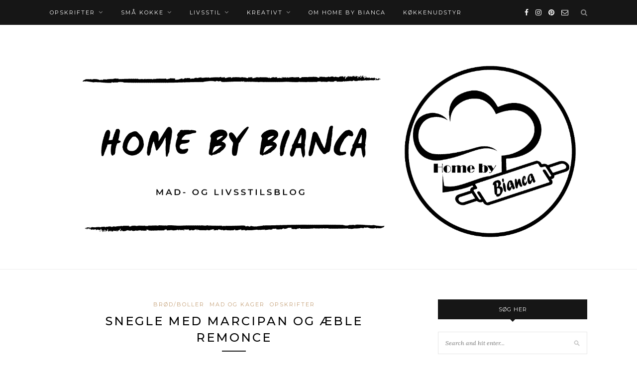

--- FILE ---
content_type: text/html; charset=UTF-8
request_url: https://www.homebybianca.dk/snegle-med-marcipan-og-aeble-remonce/
body_size: 22255
content:
<!DOCTYPE html>
<html lang="da-DK">
<head>

	<meta charset="UTF-8">
	<meta http-equiv="X-UA-Compatible" content="IE=edge">
	<meta name="viewport" content="width=device-width, initial-scale=1">

	<link rel="profile" href="https://gmpg.org/xfn/11" />
	
	<link rel="alternate" type="application/rss+xml" title="Home by Bianca RSS Feed" href="https://www.homebybianca.dk/feed/" />
	<link rel="alternate" type="application/atom+xml" title="Home by Bianca Atom Feed" href="https://www.homebybianca.dk/feed/atom/" />
	<link rel="pingback" href="https://www.homebybianca.dk/xmlrpc.php" />
	
	<meta name='robots' content='index, follow, max-image-preview:large, max-snippet:-1, max-video-preview:-1' />
<!-- Jetpack Site Verification Tags -->
<meta name="p:domain_verify" content="e9c56af8554fb570de497ca412978b77" />

	<!-- This site is optimized with the Yoast SEO plugin v24.5 - https://yoast.com/wordpress/plugins/seo/ -->
	<title>Snegle med marcipan og æble remonce - Home by Bianca</title>
	<link rel="canonical" href="https://www.homebybianca.dk/snegle-med-marcipan-og-aeble-remonce/" />
	<meta property="og:locale" content="da_DK" />
	<meta property="og:type" content="article" />
	<meta property="og:title" content="Snegle med marcipan og æble remonce - Home by Bianca" />
	<meta property="og:description" content="For noget tid siden havde jeg inviteret et par fynske mødre forbi til en kop the og en lille sludder. Det var ikke noget vildt bare stille og roligt, da vi ikke kender hinanden i forvejen. Det er gennem et netværk på facebook, som desværre er gået lidt i stå igen. Et forsøg på kontakt til mødre med fælles oplevelser, så man kan finde andre at dele erfaringer og bekymringer med også IRL. Til sådan en god kop the, skal der lidt lækkert til, så jeg havde bagt lidt brød og ellers blev det disse snegle der blev serveret. Sneglene havde jeg gjort klar et godt stykke tid i forvejen, da vores første aftale blev aflyst pga. syge børn. Så er det jo skønt med en opskrift hvor den bare lige kan kommes i fryseren og bages på et senere tidspunkt. Jeg elsker jo marcipan og da æblesæsonen er ved at være over os, så var det da nærliggende at det skulle indgå i sneglene. Der bliver ca 20 snegle ud af opskriften, afhængigt af hvor tykt de bliver skåret. Dejen:25 g gær½ dl lunken vand2½ dl mælk600 g hvedemel100 g smør½ tsk salt2 spsk sukker Remonce:150 g marcipan75 g [&hellip;]" />
	<meta property="og:url" content="https://www.homebybianca.dk/snegle-med-marcipan-og-aeble-remonce/" />
	<meta property="og:site_name" content="Home by Bianca" />
	<meta property="article:publisher" content="https://www.facebook.com/HomebyBianca/" />
	<meta property="article:author" content="https://www.facebook.com/HomebyBianca/" />
	<meta property="article:published_time" content="2014-09-02T06:58:00+00:00" />
	<meta property="og:image" content="https://2.bp.blogspot.com/-JmV_AkPpXnE/VAV2RZ01mMI/AAAAAAAAfPw/MFZUzAvRQlk/s1600/P8157016.JPG" />
	<meta name="author" content="Home by Bianca" />
	<meta name="twitter:card" content="summary_large_image" />
	<meta name="twitter:label1" content="Skrevet af" />
	<meta name="twitter:data1" content="Home by Bianca" />
	<meta name="twitter:label2" content="Estimeret læsetid" />
	<meta name="twitter:data2" content="2 minutter" />
	<script type="application/ld+json" class="yoast-schema-graph">{"@context":"https://schema.org","@graph":[{"@type":"Article","@id":"https://www.homebybianca.dk/snegle-med-marcipan-og-aeble-remonce/#article","isPartOf":{"@id":"https://www.homebybianca.dk/snegle-med-marcipan-og-aeble-remonce/"},"author":{"name":"Home by Bianca","@id":"https://www.homebybianca.dk/#/schema/person/a3aa9397ca10d48b960fba0fb4df0784"},"headline":"Snegle med marcipan og æble remonce","datePublished":"2014-09-02T06:58:00+00:00","mainEntityOfPage":{"@id":"https://www.homebybianca.dk/snegle-med-marcipan-og-aeble-remonce/"},"wordCount":377,"commentCount":0,"publisher":{"@id":"https://www.homebybianca.dk/#/schema/person/a3aa9397ca10d48b960fba0fb4df0784"},"image":{"@id":"https://www.homebybianca.dk/snegle-med-marcipan-og-aeble-remonce/#primaryimage"},"thumbnailUrl":"https://2.bp.blogspot.com/-JmV_AkPpXnE/VAV2RZ01mMI/AAAAAAAAfPw/MFZUzAvRQlk/s1600/P8157016.JPG","keywords":["Odense Marcipan"],"articleSection":["Brød/Boller","Mad og kager","Opskrifter"],"inLanguage":"da-DK","potentialAction":[{"@type":"CommentAction","name":"Comment","target":["https://www.homebybianca.dk/snegle-med-marcipan-og-aeble-remonce/#respond"]}]},{"@type":"WebPage","@id":"https://www.homebybianca.dk/snegle-med-marcipan-og-aeble-remonce/","url":"https://www.homebybianca.dk/snegle-med-marcipan-og-aeble-remonce/","name":"Snegle med marcipan og æble remonce - Home by Bianca","isPartOf":{"@id":"https://www.homebybianca.dk/#website"},"primaryImageOfPage":{"@id":"https://www.homebybianca.dk/snegle-med-marcipan-og-aeble-remonce/#primaryimage"},"image":{"@id":"https://www.homebybianca.dk/snegle-med-marcipan-og-aeble-remonce/#primaryimage"},"thumbnailUrl":"https://2.bp.blogspot.com/-JmV_AkPpXnE/VAV2RZ01mMI/AAAAAAAAfPw/MFZUzAvRQlk/s1600/P8157016.JPG","datePublished":"2014-09-02T06:58:00+00:00","breadcrumb":{"@id":"https://www.homebybianca.dk/snegle-med-marcipan-og-aeble-remonce/#breadcrumb"},"inLanguage":"da-DK","potentialAction":[{"@type":"ReadAction","target":["https://www.homebybianca.dk/snegle-med-marcipan-og-aeble-remonce/"]}]},{"@type":"ImageObject","inLanguage":"da-DK","@id":"https://www.homebybianca.dk/snegle-med-marcipan-og-aeble-remonce/#primaryimage","url":"https://2.bp.blogspot.com/-JmV_AkPpXnE/VAV2RZ01mMI/AAAAAAAAfPw/MFZUzAvRQlk/s1600/P8157016.JPG","contentUrl":"https://2.bp.blogspot.com/-JmV_AkPpXnE/VAV2RZ01mMI/AAAAAAAAfPw/MFZUzAvRQlk/s1600/P8157016.JPG"},{"@type":"BreadcrumbList","@id":"https://www.homebybianca.dk/snegle-med-marcipan-og-aeble-remonce/#breadcrumb","itemListElement":[{"@type":"ListItem","position":1,"name":"Hjem","item":"https://www.homebybianca.dk/"},{"@type":"ListItem","position":2,"name":"Opskrifter","item":"https://www.homebybianca.dk/category/opskrifter/"},{"@type":"ListItem","position":3,"name":"Brød/Boller","item":"https://www.homebybianca.dk/category/opskrifter/broed-boller/"},{"@type":"ListItem","position":4,"name":"Snegle med marcipan og æble remonce"}]},{"@type":"WebSite","@id":"https://www.homebybianca.dk/#website","url":"https://www.homebybianca.dk/","name":"Home by Bianca","description":"Mad- og livsstilsblog","publisher":{"@id":"https://www.homebybianca.dk/#/schema/person/a3aa9397ca10d48b960fba0fb4df0784"},"potentialAction":[{"@type":"SearchAction","target":{"@type":"EntryPoint","urlTemplate":"https://www.homebybianca.dk/?s={search_term_string}"},"query-input":{"@type":"PropertyValueSpecification","valueRequired":true,"valueName":"search_term_string"}}],"inLanguage":"da-DK"},{"@type":["Person","Organization"],"@id":"https://www.homebybianca.dk/#/schema/person/a3aa9397ca10d48b960fba0fb4df0784","name":"Home by Bianca","image":{"@type":"ImageObject","inLanguage":"da-DK","@id":"https://www.homebybianca.dk/#/schema/person/image/","url":"https://www.homebybianca.dk/wp-content/uploads/2021/05/Om-mig-HomebyBianca-e1620812017255.jpg","contentUrl":"https://www.homebybianca.dk/wp-content/uploads/2021/05/Om-mig-HomebyBianca-e1620812017255.jpg","width":1500,"height":1501,"caption":"Home by Bianca"},"logo":{"@id":"https://www.homebybianca.dk/#/schema/person/image/"},"sameAs":["https://www.homebybianca.dk/","https://www.facebook.com/HomebyBianca/","https://www.instagram.com/homebybianca/","https://www.pinterest.dk/homebybianca/"],"url":"https://www.homebybianca.dk/author/home-by-bianca/"}]}</script>
	<!-- / Yoast SEO plugin. -->


<link rel='dns-prefetch' href='//secure.gravatar.com' />
<link rel='dns-prefetch' href='//platform-api.sharethis.com' />
<link rel='dns-prefetch' href='//www.googletagmanager.com' />
<link rel='dns-prefetch' href='//stats.wp.com' />
<link rel='dns-prefetch' href='//fonts.googleapis.com' />
<link rel='dns-prefetch' href='//v0.wordpress.com' />
<link rel='dns-prefetch' href='//c0.wp.com' />
<link rel='dns-prefetch' href='//pagead2.googlesyndication.com' />
<link rel="alternate" type="application/rss+xml" title="Home by Bianca &raquo; Feed" href="https://www.homebybianca.dk/feed/" />
<link rel="alternate" type="application/rss+xml" title="Home by Bianca &raquo;-kommentar-feed" href="https://www.homebybianca.dk/comments/feed/" />
<link rel="alternate" type="application/rss+xml" title="Home by Bianca &raquo; Snegle med marcipan og æble remonce-kommentar-feed" href="https://www.homebybianca.dk/snegle-med-marcipan-og-aeble-remonce/feed/" />
<script type="text/javascript">
/* <![CDATA[ */
window._wpemojiSettings = {"baseUrl":"https:\/\/s.w.org\/images\/core\/emoji\/15.0.3\/72x72\/","ext":".png","svgUrl":"https:\/\/s.w.org\/images\/core\/emoji\/15.0.3\/svg\/","svgExt":".svg","source":{"concatemoji":"https:\/\/www.homebybianca.dk\/wp-includes\/js\/wp-emoji-release.min.js?ver=6.5.7"}};
/*! This file is auto-generated */
!function(i,n){var o,s,e;function c(e){try{var t={supportTests:e,timestamp:(new Date).valueOf()};sessionStorage.setItem(o,JSON.stringify(t))}catch(e){}}function p(e,t,n){e.clearRect(0,0,e.canvas.width,e.canvas.height),e.fillText(t,0,0);var t=new Uint32Array(e.getImageData(0,0,e.canvas.width,e.canvas.height).data),r=(e.clearRect(0,0,e.canvas.width,e.canvas.height),e.fillText(n,0,0),new Uint32Array(e.getImageData(0,0,e.canvas.width,e.canvas.height).data));return t.every(function(e,t){return e===r[t]})}function u(e,t,n){switch(t){case"flag":return n(e,"\ud83c\udff3\ufe0f\u200d\u26a7\ufe0f","\ud83c\udff3\ufe0f\u200b\u26a7\ufe0f")?!1:!n(e,"\ud83c\uddfa\ud83c\uddf3","\ud83c\uddfa\u200b\ud83c\uddf3")&&!n(e,"\ud83c\udff4\udb40\udc67\udb40\udc62\udb40\udc65\udb40\udc6e\udb40\udc67\udb40\udc7f","\ud83c\udff4\u200b\udb40\udc67\u200b\udb40\udc62\u200b\udb40\udc65\u200b\udb40\udc6e\u200b\udb40\udc67\u200b\udb40\udc7f");case"emoji":return!n(e,"\ud83d\udc26\u200d\u2b1b","\ud83d\udc26\u200b\u2b1b")}return!1}function f(e,t,n){var r="undefined"!=typeof WorkerGlobalScope&&self instanceof WorkerGlobalScope?new OffscreenCanvas(300,150):i.createElement("canvas"),a=r.getContext("2d",{willReadFrequently:!0}),o=(a.textBaseline="top",a.font="600 32px Arial",{});return e.forEach(function(e){o[e]=t(a,e,n)}),o}function t(e){var t=i.createElement("script");t.src=e,t.defer=!0,i.head.appendChild(t)}"undefined"!=typeof Promise&&(o="wpEmojiSettingsSupports",s=["flag","emoji"],n.supports={everything:!0,everythingExceptFlag:!0},e=new Promise(function(e){i.addEventListener("DOMContentLoaded",e,{once:!0})}),new Promise(function(t){var n=function(){try{var e=JSON.parse(sessionStorage.getItem(o));if("object"==typeof e&&"number"==typeof e.timestamp&&(new Date).valueOf()<e.timestamp+604800&&"object"==typeof e.supportTests)return e.supportTests}catch(e){}return null}();if(!n){if("undefined"!=typeof Worker&&"undefined"!=typeof OffscreenCanvas&&"undefined"!=typeof URL&&URL.createObjectURL&&"undefined"!=typeof Blob)try{var e="postMessage("+f.toString()+"("+[JSON.stringify(s),u.toString(),p.toString()].join(",")+"));",r=new Blob([e],{type:"text/javascript"}),a=new Worker(URL.createObjectURL(r),{name:"wpTestEmojiSupports"});return void(a.onmessage=function(e){c(n=e.data),a.terminate(),t(n)})}catch(e){}c(n=f(s,u,p))}t(n)}).then(function(e){for(var t in e)n.supports[t]=e[t],n.supports.everything=n.supports.everything&&n.supports[t],"flag"!==t&&(n.supports.everythingExceptFlag=n.supports.everythingExceptFlag&&n.supports[t]);n.supports.everythingExceptFlag=n.supports.everythingExceptFlag&&!n.supports.flag,n.DOMReady=!1,n.readyCallback=function(){n.DOMReady=!0}}).then(function(){return e}).then(function(){var e;n.supports.everything||(n.readyCallback(),(e=n.source||{}).concatemoji?t(e.concatemoji):e.wpemoji&&e.twemoji&&(t(e.twemoji),t(e.wpemoji)))}))}((window,document),window._wpemojiSettings);
/* ]]> */
</script>
<link rel='stylesheet' id='sbi_styles-css' href='https://usercontent.one/wp/www.homebybianca.dk/wp-content/plugins/instagram-feed/css/sbi-styles.min.css?ver=6.9.1&media=1638896462' type='text/css' media='all' />
<style id='wp-emoji-styles-inline-css' type='text/css'>

	img.wp-smiley, img.emoji {
		display: inline !important;
		border: none !important;
		box-shadow: none !important;
		height: 1em !important;
		width: 1em !important;
		margin: 0 0.07em !important;
		vertical-align: -0.1em !important;
		background: none !important;
		padding: 0 !important;
	}
</style>
<link rel='stylesheet' id='wp-block-library-css' href='https://c0.wp.com/c/6.5.7/wp-includes/css/dist/block-library/style.min.css' type='text/css' media='all' />
<link rel='stylesheet' id='mediaelement-css' href='https://c0.wp.com/c/6.5.7/wp-includes/js/mediaelement/mediaelementplayer-legacy.min.css' type='text/css' media='all' />
<link rel='stylesheet' id='wp-mediaelement-css' href='https://c0.wp.com/c/6.5.7/wp-includes/js/mediaelement/wp-mediaelement.min.css' type='text/css' media='all' />
<style id='jetpack-sharing-buttons-style-inline-css' type='text/css'>
.jetpack-sharing-buttons__services-list{display:flex;flex-direction:row;flex-wrap:wrap;gap:0;list-style-type:none;margin:5px;padding:0}.jetpack-sharing-buttons__services-list.has-small-icon-size{font-size:12px}.jetpack-sharing-buttons__services-list.has-normal-icon-size{font-size:16px}.jetpack-sharing-buttons__services-list.has-large-icon-size{font-size:24px}.jetpack-sharing-buttons__services-list.has-huge-icon-size{font-size:36px}@media print{.jetpack-sharing-buttons__services-list{display:none!important}}.editor-styles-wrapper .wp-block-jetpack-sharing-buttons{gap:0;padding-inline-start:0}ul.jetpack-sharing-buttons__services-list.has-background{padding:1.25em 2.375em}
</style>
<style id='classic-theme-styles-inline-css' type='text/css'>
/*! This file is auto-generated */
.wp-block-button__link{color:#fff;background-color:#32373c;border-radius:9999px;box-shadow:none;text-decoration:none;padding:calc(.667em + 2px) calc(1.333em + 2px);font-size:1.125em}.wp-block-file__button{background:#32373c;color:#fff;text-decoration:none}
</style>
<style id='global-styles-inline-css' type='text/css'>
body{--wp--preset--color--black: #000000;--wp--preset--color--cyan-bluish-gray: #abb8c3;--wp--preset--color--white: #ffffff;--wp--preset--color--pale-pink: #f78da7;--wp--preset--color--vivid-red: #cf2e2e;--wp--preset--color--luminous-vivid-orange: #ff6900;--wp--preset--color--luminous-vivid-amber: #fcb900;--wp--preset--color--light-green-cyan: #7bdcb5;--wp--preset--color--vivid-green-cyan: #00d084;--wp--preset--color--pale-cyan-blue: #8ed1fc;--wp--preset--color--vivid-cyan-blue: #0693e3;--wp--preset--color--vivid-purple: #9b51e0;--wp--preset--gradient--vivid-cyan-blue-to-vivid-purple: linear-gradient(135deg,rgba(6,147,227,1) 0%,rgb(155,81,224) 100%);--wp--preset--gradient--light-green-cyan-to-vivid-green-cyan: linear-gradient(135deg,rgb(122,220,180) 0%,rgb(0,208,130) 100%);--wp--preset--gradient--luminous-vivid-amber-to-luminous-vivid-orange: linear-gradient(135deg,rgba(252,185,0,1) 0%,rgba(255,105,0,1) 100%);--wp--preset--gradient--luminous-vivid-orange-to-vivid-red: linear-gradient(135deg,rgba(255,105,0,1) 0%,rgb(207,46,46) 100%);--wp--preset--gradient--very-light-gray-to-cyan-bluish-gray: linear-gradient(135deg,rgb(238,238,238) 0%,rgb(169,184,195) 100%);--wp--preset--gradient--cool-to-warm-spectrum: linear-gradient(135deg,rgb(74,234,220) 0%,rgb(151,120,209) 20%,rgb(207,42,186) 40%,rgb(238,44,130) 60%,rgb(251,105,98) 80%,rgb(254,248,76) 100%);--wp--preset--gradient--blush-light-purple: linear-gradient(135deg,rgb(255,206,236) 0%,rgb(152,150,240) 100%);--wp--preset--gradient--blush-bordeaux: linear-gradient(135deg,rgb(254,205,165) 0%,rgb(254,45,45) 50%,rgb(107,0,62) 100%);--wp--preset--gradient--luminous-dusk: linear-gradient(135deg,rgb(255,203,112) 0%,rgb(199,81,192) 50%,rgb(65,88,208) 100%);--wp--preset--gradient--pale-ocean: linear-gradient(135deg,rgb(255,245,203) 0%,rgb(182,227,212) 50%,rgb(51,167,181) 100%);--wp--preset--gradient--electric-grass: linear-gradient(135deg,rgb(202,248,128) 0%,rgb(113,206,126) 100%);--wp--preset--gradient--midnight: linear-gradient(135deg,rgb(2,3,129) 0%,rgb(40,116,252) 100%);--wp--preset--font-size--small: 13px;--wp--preset--font-size--medium: 20px;--wp--preset--font-size--large: 36px;--wp--preset--font-size--x-large: 42px;--wp--preset--spacing--20: 0.44rem;--wp--preset--spacing--30: 0.67rem;--wp--preset--spacing--40: 1rem;--wp--preset--spacing--50: 1.5rem;--wp--preset--spacing--60: 2.25rem;--wp--preset--spacing--70: 3.38rem;--wp--preset--spacing--80: 5.06rem;--wp--preset--shadow--natural: 6px 6px 9px rgba(0, 0, 0, 0.2);--wp--preset--shadow--deep: 12px 12px 50px rgba(0, 0, 0, 0.4);--wp--preset--shadow--sharp: 6px 6px 0px rgba(0, 0, 0, 0.2);--wp--preset--shadow--outlined: 6px 6px 0px -3px rgba(255, 255, 255, 1), 6px 6px rgba(0, 0, 0, 1);--wp--preset--shadow--crisp: 6px 6px 0px rgba(0, 0, 0, 1);}:where(.is-layout-flex){gap: 0.5em;}:where(.is-layout-grid){gap: 0.5em;}body .is-layout-flex{display: flex;}body .is-layout-flex{flex-wrap: wrap;align-items: center;}body .is-layout-flex > *{margin: 0;}body .is-layout-grid{display: grid;}body .is-layout-grid > *{margin: 0;}:where(.wp-block-columns.is-layout-flex){gap: 2em;}:where(.wp-block-columns.is-layout-grid){gap: 2em;}:where(.wp-block-post-template.is-layout-flex){gap: 1.25em;}:where(.wp-block-post-template.is-layout-grid){gap: 1.25em;}.has-black-color{color: var(--wp--preset--color--black) !important;}.has-cyan-bluish-gray-color{color: var(--wp--preset--color--cyan-bluish-gray) !important;}.has-white-color{color: var(--wp--preset--color--white) !important;}.has-pale-pink-color{color: var(--wp--preset--color--pale-pink) !important;}.has-vivid-red-color{color: var(--wp--preset--color--vivid-red) !important;}.has-luminous-vivid-orange-color{color: var(--wp--preset--color--luminous-vivid-orange) !important;}.has-luminous-vivid-amber-color{color: var(--wp--preset--color--luminous-vivid-amber) !important;}.has-light-green-cyan-color{color: var(--wp--preset--color--light-green-cyan) !important;}.has-vivid-green-cyan-color{color: var(--wp--preset--color--vivid-green-cyan) !important;}.has-pale-cyan-blue-color{color: var(--wp--preset--color--pale-cyan-blue) !important;}.has-vivid-cyan-blue-color{color: var(--wp--preset--color--vivid-cyan-blue) !important;}.has-vivid-purple-color{color: var(--wp--preset--color--vivid-purple) !important;}.has-black-background-color{background-color: var(--wp--preset--color--black) !important;}.has-cyan-bluish-gray-background-color{background-color: var(--wp--preset--color--cyan-bluish-gray) !important;}.has-white-background-color{background-color: var(--wp--preset--color--white) !important;}.has-pale-pink-background-color{background-color: var(--wp--preset--color--pale-pink) !important;}.has-vivid-red-background-color{background-color: var(--wp--preset--color--vivid-red) !important;}.has-luminous-vivid-orange-background-color{background-color: var(--wp--preset--color--luminous-vivid-orange) !important;}.has-luminous-vivid-amber-background-color{background-color: var(--wp--preset--color--luminous-vivid-amber) !important;}.has-light-green-cyan-background-color{background-color: var(--wp--preset--color--light-green-cyan) !important;}.has-vivid-green-cyan-background-color{background-color: var(--wp--preset--color--vivid-green-cyan) !important;}.has-pale-cyan-blue-background-color{background-color: var(--wp--preset--color--pale-cyan-blue) !important;}.has-vivid-cyan-blue-background-color{background-color: var(--wp--preset--color--vivid-cyan-blue) !important;}.has-vivid-purple-background-color{background-color: var(--wp--preset--color--vivid-purple) !important;}.has-black-border-color{border-color: var(--wp--preset--color--black) !important;}.has-cyan-bluish-gray-border-color{border-color: var(--wp--preset--color--cyan-bluish-gray) !important;}.has-white-border-color{border-color: var(--wp--preset--color--white) !important;}.has-pale-pink-border-color{border-color: var(--wp--preset--color--pale-pink) !important;}.has-vivid-red-border-color{border-color: var(--wp--preset--color--vivid-red) !important;}.has-luminous-vivid-orange-border-color{border-color: var(--wp--preset--color--luminous-vivid-orange) !important;}.has-luminous-vivid-amber-border-color{border-color: var(--wp--preset--color--luminous-vivid-amber) !important;}.has-light-green-cyan-border-color{border-color: var(--wp--preset--color--light-green-cyan) !important;}.has-vivid-green-cyan-border-color{border-color: var(--wp--preset--color--vivid-green-cyan) !important;}.has-pale-cyan-blue-border-color{border-color: var(--wp--preset--color--pale-cyan-blue) !important;}.has-vivid-cyan-blue-border-color{border-color: var(--wp--preset--color--vivid-cyan-blue) !important;}.has-vivid-purple-border-color{border-color: var(--wp--preset--color--vivid-purple) !important;}.has-vivid-cyan-blue-to-vivid-purple-gradient-background{background: var(--wp--preset--gradient--vivid-cyan-blue-to-vivid-purple) !important;}.has-light-green-cyan-to-vivid-green-cyan-gradient-background{background: var(--wp--preset--gradient--light-green-cyan-to-vivid-green-cyan) !important;}.has-luminous-vivid-amber-to-luminous-vivid-orange-gradient-background{background: var(--wp--preset--gradient--luminous-vivid-amber-to-luminous-vivid-orange) !important;}.has-luminous-vivid-orange-to-vivid-red-gradient-background{background: var(--wp--preset--gradient--luminous-vivid-orange-to-vivid-red) !important;}.has-very-light-gray-to-cyan-bluish-gray-gradient-background{background: var(--wp--preset--gradient--very-light-gray-to-cyan-bluish-gray) !important;}.has-cool-to-warm-spectrum-gradient-background{background: var(--wp--preset--gradient--cool-to-warm-spectrum) !important;}.has-blush-light-purple-gradient-background{background: var(--wp--preset--gradient--blush-light-purple) !important;}.has-blush-bordeaux-gradient-background{background: var(--wp--preset--gradient--blush-bordeaux) !important;}.has-luminous-dusk-gradient-background{background: var(--wp--preset--gradient--luminous-dusk) !important;}.has-pale-ocean-gradient-background{background: var(--wp--preset--gradient--pale-ocean) !important;}.has-electric-grass-gradient-background{background: var(--wp--preset--gradient--electric-grass) !important;}.has-midnight-gradient-background{background: var(--wp--preset--gradient--midnight) !important;}.has-small-font-size{font-size: var(--wp--preset--font-size--small) !important;}.has-medium-font-size{font-size: var(--wp--preset--font-size--medium) !important;}.has-large-font-size{font-size: var(--wp--preset--font-size--large) !important;}.has-x-large-font-size{font-size: var(--wp--preset--font-size--x-large) !important;}
.wp-block-navigation a:where(:not(.wp-element-button)){color: inherit;}
:where(.wp-block-post-template.is-layout-flex){gap: 1.25em;}:where(.wp-block-post-template.is-layout-grid){gap: 1.25em;}
:where(.wp-block-columns.is-layout-flex){gap: 2em;}:where(.wp-block-columns.is-layout-grid){gap: 2em;}
.wp-block-pullquote{font-size: 1.5em;line-height: 1.6;}
</style>
<link rel='stylesheet' id='wpdm-fonticon-css' href='https://usercontent.one/wp/www.homebybianca.dk/wp-content/plugins/download-manager/assets/wpdm-iconfont/css/wpdm-icons.css?ver=6.5.7&media=1638896462' type='text/css' media='all' />
<link rel='stylesheet' id='wpdm-front-css' href='https://usercontent.one/wp/www.homebybianca.dk/wp-content/plugins/download-manager/assets/css/front.min.css?ver=6.5.7&media=1638896462' type='text/css' media='all' />
<link rel='stylesheet' id='pw_shortcode_styles-css' href='https://usercontent.one/wp/www.homebybianca.dk/wp-content/plugins/emile-basic-shortcodes/shortcodes/css/pw_shortcodes_styles.css?ver=6.5.7&media=1638896462' type='text/css' media='all' />
<link rel='stylesheet' id='simple-google-adsense-styles-css' href='https://usercontent.one/wp/www.homebybianca.dk/wp-content/plugins/simple-google-adsense/assets/css/adsense.css?ver=1.2.0&media=1638896462' type='text/css' media='all' />
<link rel='stylesheet' id='dashicons-css' href='https://c0.wp.com/c/6.5.7/wp-includes/css/dashicons.min.css' type='text/css' media='all' />
<link rel='stylesheet' id='wpmm_fontawesome_css-css' href='https://usercontent.one/wp/www.homebybianca.dk/wp-content/plugins/wp-megamenu/assets/font-awesome-4.7.0/css/font-awesome.min.css?ver=4.7.0&media=1638896462' type='text/css' media='all' />
<link rel='stylesheet' id='wpmm_icofont_css-css' href='https://usercontent.one/wp/www.homebybianca.dk/wp-content/plugins/wp-megamenu/assets/icofont/icofont.min.css?ver=1.0.1&media=1638896462' type='text/css' media='all' />
<link rel='stylesheet' id='wpmm_css-css' href='https://usercontent.one/wp/www.homebybianca.dk/wp-content/plugins/wp-megamenu/assets/css/wpmm.css?ver=1.4.2&media=1638896462' type='text/css' media='all' />
<link rel='stylesheet' id='wp_megamenu_generated_css-css' href='https://usercontent.one/wp/www.homebybianca.dk/wp-content/uploads/wp-megamenu/wp-megamenu.css?ver=1.4.2&media=1638896462' type='text/css' media='all' />
<link rel='stylesheet' id='featuresbox_css-css' href='https://usercontent.one/wp/www.homebybianca.dk/wp-content/plugins/wp-megamenu/addons/wpmm-featuresbox/wpmm-featuresbox.css?media=1638896462?ver=1' type='text/css' media='all' />
<link rel='stylesheet' id='postgrid_css-css' href='https://usercontent.one/wp/www.homebybianca.dk/wp-content/plugins/wp-megamenu/addons/wpmm-gridpost/wpmm-gridpost.css?media=1638896462?ver=1' type='text/css' media='all' />
<link rel='stylesheet' id='wprm-template-css' href='https://usercontent.one/wp/www.homebybianca.dk/wp-content/plugins/wp-recipe-maker/templates/recipe/legacy/tastefully-simple/tastefully-simple.min.css?ver=10.0.4&media=1638896462' type='text/css' media='all' />
<link rel='stylesheet' id='nsc_bar_nice-cookie-consent-css' href='https://usercontent.one/wp/www.homebybianca.dk/wp-content/plugins/beautiful-and-responsive-cookie-consent/public/cookieNSCconsent.min.css?ver=4.8.0&media=1638896462' type='text/css' media='all' />
<link rel='stylesheet' id='solopine_style-css' href='https://usercontent.one/wp/www.homebybianca.dk/wp-content/themes/redwood/style.css?ver=1.7&media=1638896462' type='text/css' media='all' />
<style id='solopine_style-inline-css' type='text/css'>
#logo { padding-top: 50px; }#logo { padding-bottom: 30px; }.slicknav_nav { background: #161616; }
</style>
<link rel='stylesheet' id='fontawesome-css' href='https://usercontent.one/wp/www.homebybianca.dk/wp-content/themes/redwood/css/font-awesome.min.css?ver=6.5.7&media=1638896462' type='text/css' media='all' />
<link rel='stylesheet' id='bxslider-css' href='https://usercontent.one/wp/www.homebybianca.dk/wp-content/themes/redwood/css/jquery.bxslider.css?ver=6.5.7&media=1638896462' type='text/css' media='all' />
<link rel='stylesheet' id='solopine_responsive-css' href='https://usercontent.one/wp/www.homebybianca.dk/wp-content/themes/redwood/css/responsive.css?ver=6.5.7&media=1638896462' type='text/css' media='all' />
<link rel='stylesheet' id='redwood-fonts-css' href='https://fonts.googleapis.com/css?family=Lora%3A400%2C700%2C400italic%2C700italic%26subset%3Dlatin%2Clatin-ext%7CMontserrat%3A400%2C500%2C700%26subset%3Dlatin%2Clatin-ext&#038;ver=1.7' type='text/css' media='all' />
<link rel='stylesheet' id='oswald-css' href='//fonts.googleapis.com/css?family=Oswald%3A200%2C300%2Cregular%2C500%2C600%2C700&#038;ver=1.4.2' type='text/css' media='all' />
<link rel='stylesheet' id='poppins-css' href='//fonts.googleapis.com/css?family=Poppins%3A100%2C100italic%2C200%2C200italic%2C300%2C300italic%2Cregular%2Citalic%2C500%2C500italic%2C600%2C600italic%2C700%2C700italic%2C800%2C800italic%2C900%2C900italic&#038;ver=1.4.2' type='text/css' media='all' />
<script type="text/javascript" src="https://c0.wp.com/c/6.5.7/wp-includes/js/jquery/jquery.min.js" id="jquery-core-js"></script>
<script type="text/javascript" src="https://c0.wp.com/c/6.5.7/wp-includes/js/jquery/jquery-migrate.min.js" id="jquery-migrate-js"></script>
<script type="text/javascript" src="https://usercontent.one/wp/www.homebybianca.dk/wp-content/plugins/download-manager/assets/js/wpdm.min.js?ver=6.5.7&media=1638896462" id="wpdm-frontend-js-js"></script>
<script type="text/javascript" id="wpdm-frontjs-js-extra">
/* <![CDATA[ */
var wpdm_url = {"home":"https:\/\/www.homebybianca.dk\/","site":"https:\/\/www.homebybianca.dk\/","ajax":"https:\/\/www.homebybianca.dk\/wp-admin\/admin-ajax.php"};
var wpdm_js = {"spinner":"<i class=\"wpdm-icon wpdm-sun wpdm-spin\"><\/i>","client_id":"db647cf4930f760dc25974225101303f"};
var wpdm_strings = {"pass_var":"Password Verified!","pass_var_q":"Please click following button to start download.","start_dl":"Start Download"};
/* ]]> */
</script>
<script type="text/javascript" src="https://usercontent.one/wp/www.homebybianca.dk/wp-content/plugins/download-manager/assets/js/front.min.js?ver=3.3.22&media=1638896462" id="wpdm-frontjs-js"></script>
<script type="text/javascript" src="https://usercontent.one/wp/www.homebybianca.dk/wp-content/plugins/wp-megamenu/addons/wpmm-featuresbox/wpmm-featuresbox.js?media=1638896462?ver=1" id="featuresbox-style-js"></script>
<script type="text/javascript" id="postgrid-style-js-extra">
/* <![CDATA[ */
var postgrid_ajax_load = {"ajax_url":"https:\/\/www.homebybianca.dk\/wp-admin\/admin-ajax.php","redirecturl":"https:\/\/www.homebybianca.dk\/"};
/* ]]> */
</script>
<script type="text/javascript" src="https://usercontent.one/wp/www.homebybianca.dk/wp-content/plugins/wp-megamenu/addons/wpmm-gridpost/wpmm-gridpost.js?media=1638896462?ver=1" id="postgrid-style-js"></script>
<script type="text/javascript" src="//platform-api.sharethis.com/js/sharethis.js#source=googleanalytics-wordpress#product=ga&amp;property=5bf5b2a5a0286b00115a8b31" id="googleanalytics-platform-sharethis-js"></script>

<!-- Google tag (gtag.js) snippet added by Site Kit -->
<!-- Google Analytics-snippet tilføjet af Site Kit -->
<script type="text/javascript" src="https://www.googletagmanager.com/gtag/js?id=G-7NHLC6ZX3G" id="google_gtagjs-js" async></script>
<script type="text/javascript" id="google_gtagjs-js-after">
/* <![CDATA[ */
window.dataLayer = window.dataLayer || [];function gtag(){dataLayer.push(arguments);}
gtag("set","linker",{"domains":["www.homebybianca.dk"]});
gtag("js", new Date());
gtag("set", "developer_id.dZTNiMT", true);
gtag("config", "G-7NHLC6ZX3G");
/* ]]> */
</script>
<link rel="https://api.w.org/" href="https://www.homebybianca.dk/wp-json/" /><link rel="alternate" type="application/json" href="https://www.homebybianca.dk/wp-json/wp/v2/posts/876" /><link rel="EditURI" type="application/rsd+xml" title="RSD" href="https://www.homebybianca.dk/xmlrpc.php?rsd" />
<meta name="generator" content="WordPress 6.5.7" />
<link rel='shortlink' href='https://wp.me/paSMpR-e8' />
<link rel="alternate" type="application/json+oembed" href="https://www.homebybianca.dk/wp-json/oembed/1.0/embed?url=https%3A%2F%2Fwww.homebybianca.dk%2Fsnegle-med-marcipan-og-aeble-remonce%2F" />
<link rel="alternate" type="text/xml+oembed" href="https://www.homebybianca.dk/wp-json/oembed/1.0/embed?url=https%3A%2F%2Fwww.homebybianca.dk%2Fsnegle-med-marcipan-og-aeble-remonce%2F&#038;format=xml" />
<meta name="generator" content="Redux 4.5.7" /><meta name="generator" content="Site Kit by Google 1.160.1" /><script async src="https://pagead2.googlesyndication.com/pagead/js/adsbygoogle.js?client=ca-pub-4404604786923375"
     crossorigin="anonymous"></script>
<!-- Global site tag (gtag.js) - Google Analytics -->
<script async src="https://www.googletagmanager.com/gtag/js?id=G-4Z28BWBJPE"></script>
<script>
  window.dataLayer = window.dataLayer || [];
  function gtag(){dataLayer.push(arguments);}
  gtag('js', new Date());

  gtag('config', 'G-4Z28BWBJPE');
</script><style>[class*=" icon-oc-"],[class^=icon-oc-]{speak:none;font-style:normal;font-weight:400;font-variant:normal;text-transform:none;line-height:1;-webkit-font-smoothing:antialiased;-moz-osx-font-smoothing:grayscale}.icon-oc-one-com-white-32px-fill:before{content:"901"}.icon-oc-one-com:before{content:"900"}#one-com-icon,.toplevel_page_onecom-wp .wp-menu-image{speak:none;display:flex;align-items:center;justify-content:center;text-transform:none;line-height:1;-webkit-font-smoothing:antialiased;-moz-osx-font-smoothing:grayscale}.onecom-wp-admin-bar-item>a,.toplevel_page_onecom-wp>.wp-menu-name{font-size:16px;font-weight:400;line-height:1}.toplevel_page_onecom-wp>.wp-menu-name img{width:69px;height:9px;}.wp-submenu-wrap.wp-submenu>.wp-submenu-head>img{width:88px;height:auto}.onecom-wp-admin-bar-item>a img{height:7px!important}.onecom-wp-admin-bar-item>a img,.toplevel_page_onecom-wp>.wp-menu-name img{opacity:.8}.onecom-wp-admin-bar-item.hover>a img,.toplevel_page_onecom-wp.wp-has-current-submenu>.wp-menu-name img,li.opensub>a.toplevel_page_onecom-wp>.wp-menu-name img{opacity:1}#one-com-icon:before,.onecom-wp-admin-bar-item>a:before,.toplevel_page_onecom-wp>.wp-menu-image:before{content:'';position:static!important;background-color:rgba(240,245,250,.4);border-radius:102px;width:18px;height:18px;padding:0!important}.onecom-wp-admin-bar-item>a:before{width:14px;height:14px}.onecom-wp-admin-bar-item.hover>a:before,.toplevel_page_onecom-wp.opensub>a>.wp-menu-image:before,.toplevel_page_onecom-wp.wp-has-current-submenu>.wp-menu-image:before{background-color:#76b82a}.onecom-wp-admin-bar-item>a{display:inline-flex!important;align-items:center;justify-content:center}#one-com-logo-wrapper{font-size:4em}#one-com-icon{vertical-align:middle}.imagify-welcome{display:none !important;}</style>		<script type="text/javascript" async defer data-pin-color="red"  data-pin-hover="true"
			src="https://usercontent.one/wp/www.homebybianca.dk/wp-content/plugins/pinterest-pin-it-button-on-image-hover-and-post/js/pinit.js?media=1638896462"></script>
		                <!-- auto ad code generated with AdFlow plugin v1.2.0 -->
                <script async src="//pagead2.googlesyndication.com/pagead/js/adsbygoogle.js"></script>
                <script>
                (adsbygoogle = window.adsbygoogle || []).push({
                     google_ad_client: "ca-pub-4404604786923375",
                     enable_page_level_ads: true
                });
                </script>      
                <!-- / AdFlow plugin --><noscript><style>.vce-row-container .vcv-lozad {display: none}</style></noscript><meta name="generator" content="Drevet af Visual Composer Website Builder - hurtig og nem træk og slip visuelle editor til WordPress."/><style>.wp-megamenu-wrap &gt; ul.wp-megamenu &gt; li.wpmm_mega_menu &gt; .wpmm-strees-row-container 
                        &gt; ul.wp-megamenu-sub-menu { width: 100% !important;}.wp-megamenu &gt; li.wp-megamenu-item-508.wpmm-item-fixed-width  &gt; ul.wp-megamenu-sub-menu { width: 100% !important;}.wpmm-nav-wrap ul.wp-megamenu&gt;li ul.wp-megamenu-sub-menu #wp-megamenu-item-508&gt;a { }.wpmm-nav-wrap .wp-megamenu&gt;li&gt;ul.wp-megamenu-sub-menu li#wp-megamenu-item-508&gt;a { }li#wp-megamenu-item-508&gt; ul ul ul&gt; li { width: 100%; display: inline-block;} li#wp-megamenu-item-508 a { }#wp-megamenu-item-508&gt; .wp-megamenu-sub-menu { }.wp-megamenu-wrap &gt; ul.wp-megamenu &gt; li.wpmm_mega_menu &gt; .wpmm-strees-row-container 
                        &gt; ul.wp-megamenu-sub-menu { width: 100% !important;}.wp-megamenu &gt; li.wp-megamenu-item-3451.wpmm-item-fixed-width  &gt; ul.wp-megamenu-sub-menu { width: 100% !important;}.wpmm-nav-wrap ul.wp-megamenu&gt;li ul.wp-megamenu-sub-menu #wp-megamenu-item-3451&gt;a { }.wpmm-nav-wrap .wp-megamenu&gt;li&gt;ul.wp-megamenu-sub-menu li#wp-megamenu-item-3451&gt;a { }li#wp-megamenu-item-3451&gt; ul ul ul&gt; li { width: 100%; display: inline-block;} li#wp-megamenu-item-3451 a { }#wp-megamenu-item-3451&gt; .wp-megamenu-sub-menu { }.wp-megamenu-wrap &gt; ul.wp-megamenu &gt; li.wpmm_mega_menu &gt; .wpmm-strees-row-container 
                        &gt; ul.wp-megamenu-sub-menu { width: 100% !important;}.wp-megamenu &gt; li.wp-megamenu-item-1995.wpmm-item-fixed-width  &gt; ul.wp-megamenu-sub-menu { width: 100% !important;}.wpmm-nav-wrap ul.wp-megamenu&gt;li ul.wp-megamenu-sub-menu #wp-megamenu-item-1995&gt;a { }.wpmm-nav-wrap .wp-megamenu&gt;li&gt;ul.wp-megamenu-sub-menu li#wp-megamenu-item-1995&gt;a { }li#wp-megamenu-item-1995&gt; ul ul ul&gt; li { width: 100%; display: inline-block;} li#wp-megamenu-item-1995 a { }#wp-megamenu-item-1995&gt; .wp-megamenu-sub-menu { }.wp-megamenu-wrap &gt; ul.wp-megamenu &gt; li.wpmm_mega_menu &gt; .wpmm-strees-row-container 
                        &gt; ul.wp-megamenu-sub-menu { width: 100% !important;}.wp-megamenu &gt; li.wp-megamenu-item-1981.wpmm-item-fixed-width  &gt; ul.wp-megamenu-sub-menu { width: 100% !important;}.wpmm-nav-wrap ul.wp-megamenu&gt;li ul.wp-megamenu-sub-menu #wp-megamenu-item-1981&gt;a { }.wpmm-nav-wrap .wp-megamenu&gt;li&gt;ul.wp-megamenu-sub-menu li#wp-megamenu-item-1981&gt;a { }li#wp-megamenu-item-1981&gt; ul ul ul&gt; li { width: 100%; display: inline-block;} li#wp-megamenu-item-1981 a { }#wp-megamenu-item-1981&gt; .wp-megamenu-sub-menu { }.wp-megamenu-wrap &gt; ul.wp-megamenu &gt; li.wpmm_mega_menu &gt; .wpmm-strees-row-container 
                        &gt; ul.wp-megamenu-sub-menu { width: 100% !important;}.wp-megamenu &gt; li.wp-megamenu-item-3452.wpmm-item-fixed-width  &gt; ul.wp-megamenu-sub-menu { width: 100% !important;}.wpmm-nav-wrap ul.wp-megamenu&gt;li ul.wp-megamenu-sub-menu #wp-megamenu-item-3452&gt;a { }.wpmm-nav-wrap .wp-megamenu&gt;li&gt;ul.wp-megamenu-sub-menu li#wp-megamenu-item-3452&gt;a { }li#wp-megamenu-item-3452&gt; ul ul ul&gt; li { width: 100%; display: inline-block;} li#wp-megamenu-item-3452 a { }#wp-megamenu-item-3452&gt; .wp-megamenu-sub-menu { }.wp-megamenu-wrap &gt; ul.wp-megamenu &gt; li.wpmm_mega_menu &gt; .wpmm-strees-row-container 
                        &gt; ul.wp-megamenu-sub-menu { width: 100% !important;}.wp-megamenu &gt; li.wp-megamenu-item-12179.wpmm-item-fixed-width  &gt; ul.wp-megamenu-sub-menu { width: 100% !important;}.wpmm-nav-wrap ul.wp-megamenu&gt;li ul.wp-megamenu-sub-menu #wp-megamenu-item-12179&gt;a { }.wpmm-nav-wrap .wp-megamenu&gt;li&gt;ul.wp-megamenu-sub-menu li#wp-megamenu-item-12179&gt;a { }li#wp-megamenu-item-12179&gt; ul ul ul&gt; li { width: 100%; display: inline-block;} li#wp-megamenu-item-12179 a { }#wp-megamenu-item-12179&gt; .wp-megamenu-sub-menu { }</style><style></style><style type="text/css"> .wprm-automatic-recipe-snippets a.wprm-jump-to-recipe-shortcode, .wprm-automatic-recipe-snippets a.wprm-jump-to-video-shortcode, .wprm-automatic-recipe-snippets a.wprm-print-recipe-shortcode { background-color: #e6e6e6; color: #000000 !important;} html body .wprm-recipe-container .wprm-recipe { font-size: 15px; } html body .wprm-recipe-container { color: #000000; } html body .wprm-recipe-container a.wprm-recipe-print { color: #000000; } html body .wprm-recipe-container a.wprm-recipe-print:hover { color: #000000; } html body .wprm-recipe-container .wprm-recipe { background-color: #e9e9e9; } html body .wprm-recipe-container .wprm-recipe { border-color: #4a4a4a; } html body .wprm-recipe-container .wprm-recipe-tastefully-simple .wprm-recipe-time-container { border-color: #4a4a4a; } html body .wprm-recipe-container .wprm-recipe .wprm-color-border { border-color: #4a4a4a; } html body .wprm-recipe-container a { color: #3498db; } html body .wprm-recipe-container .wprm-recipe-tastefully-simple .wprm-recipe-name { color: #000000; } html body .wprm-recipe-container .wprm-recipe-tastefully-simple .wprm-recipe-header { color: #000000; } html body .wprm-recipe-container h1 { color: #000000; } html body .wprm-recipe-container h2 { color: #000000; } html body .wprm-recipe-container h3 { color: #000000; } html body .wprm-recipe-container h4 { color: #000000; } html body .wprm-recipe-container h5 { color: #000000; } html body .wprm-recipe-container h6 { color: #000000; } html body .wprm-recipe-container svg path { fill: #343434; } html body .wprm-recipe-container svg rect { fill: #343434; } html body .wprm-recipe-container svg polygon { stroke: #343434; } html body .wprm-recipe-container .wprm-rating-star-full svg polygon { fill: #343434; } html body .wprm-recipe-container .wprm-recipe .wprm-color-accent { background-color: #4a90e2; } html body .wprm-recipe-container .wprm-recipe .wprm-color-accent { color: #ffffff; } html body .wprm-recipe-container .wprm-recipe .wprm-color-accent a.wprm-recipe-print { color: #ffffff; } html body .wprm-recipe-container .wprm-recipe .wprm-color-accent a.wprm-recipe-print:hover { color: #ffffff; } html body .wprm-recipe-container .wprm-recipe-colorful .wprm-recipe-header { background-color: #4a90e2; } html body .wprm-recipe-container .wprm-recipe-colorful .wprm-recipe-header { color: #ffffff; } html body .wprm-recipe-container .wprm-recipe-colorful .wprm-recipe-meta > div { background-color: #3498db; } html body .wprm-recipe-container .wprm-recipe-colorful .wprm-recipe-meta > div { color: #ffffff; } html body .wprm-recipe-container .wprm-recipe-colorful .wprm-recipe-meta > div a.wprm-recipe-print { color: #ffffff; } html body .wprm-recipe-container .wprm-recipe-colorful .wprm-recipe-meta > div a.wprm-recipe-print:hover { color: #ffffff; } .wprm-rating-star svg polygon { stroke: #343434; } .wprm-rating-star.wprm-rating-star-full svg polygon { fill: #343434; } html body .wprm-recipe-container .wprm-recipe-instruction-image { text-align: center; } html body .wprm-recipe-container li.wprm-recipe-ingredient { list-style-type: disc; } html body .wprm-recipe-container li.wprm-recipe-instruction { list-style-type: disc; } .tippy-box[data-theme~="wprm"] { background-color: #333333; color: #FFFFFF; } .tippy-box[data-theme~="wprm"][data-placement^="top"] > .tippy-arrow::before { border-top-color: #333333; } .tippy-box[data-theme~="wprm"][data-placement^="bottom"] > .tippy-arrow::before { border-bottom-color: #333333; } .tippy-box[data-theme~="wprm"][data-placement^="left"] > .tippy-arrow::before { border-left-color: #333333; } .tippy-box[data-theme~="wprm"][data-placement^="right"] > .tippy-arrow::before { border-right-color: #333333; } .tippy-box[data-theme~="wprm"] a { color: #FFFFFF; } .wprm-comment-rating svg { width: 18px !important; height: 18px !important; } img.wprm-comment-rating { width: 90px !important; height: 18px !important; } body { --comment-rating-star-color: #343434; } body { --wprm-popup-font-size: 16px; } body { --wprm-popup-background: #ffffff; } body { --wprm-popup-title: #000000; } body { --wprm-popup-content: #444444; } body { --wprm-popup-button-background: #444444; } body { --wprm-popup-button-text: #ffffff; }</style><style type="text/css">.wprm-glossary-term {color: #5A822B;text-decoration: underline;cursor: help;}</style>	<style>img#wpstats{display:none}</style>
					<link rel="preload" href="https://usercontent.one/wp/www.homebybianca.dk/wp-content/plugins/wordpress-popup/assets/hustle-ui/fonts/hustle-icons-font.woff2?media=1638896462" as="font" type="font/woff2" crossorigin>
		
<!-- Google AdSense meta tags added by Site Kit -->
<meta name="google-adsense-platform-account" content="ca-host-pub-2644536267352236">
<meta name="google-adsense-platform-domain" content="sitekit.withgoogle.com">
<!-- End Google AdSense meta tags added by Site Kit -->
<style type="text/css">.broken_link, a.broken_link {
	text-decoration: line-through;
}</style>
<!-- Google AdSense-snippet tilføjet af Site Kit -->
<script type="text/javascript" async="async" src="https://pagead2.googlesyndication.com/pagead/js/adsbygoogle.js?client=ca-pub-4404604786923375&amp;host=ca-host-pub-2644536267352236" crossorigin="anonymous"></script>

<!-- End Google AdSense snippet added by Site Kit -->
<link rel="icon" href="https://usercontent.one/wp/www.homebybianca.dk/wp-content/uploads/2018/11/cropped-received_366024354142666-32x32.jpeg?media=1638896462" sizes="32x32" />
<link rel="icon" href="https://usercontent.one/wp/www.homebybianca.dk/wp-content/uploads/2018/11/cropped-received_366024354142666-192x192.jpeg?media=1638896462" sizes="192x192" />
<link rel="apple-touch-icon" href="https://usercontent.one/wp/www.homebybianca.dk/wp-content/uploads/2018/11/cropped-received_366024354142666-180x180.jpeg?media=1638896462" />
<meta name="msapplication-TileImage" content="https://usercontent.one/wp/www.homebybianca.dk/wp-content/uploads/2018/11/cropped-received_366024354142666-270x270.jpeg?media=1638896462" />
<meta name="generator" content="WordPress Download Manager 3.3.22" />
                <style>
        /* WPDM Link Template Styles */        </style>
                <style>

            :root {
                --color-primary: #4a8eff;
                --color-primary-rgb: 74, 142, 255;
                --color-primary-hover: #4a8eff;
                --color-primary-active: #4a8eff;
                --color-secondary: #6c757d;
                --color-secondary-rgb: 108, 117, 125;
                --color-secondary-hover: #6c757d;
                --color-secondary-active: #6c757d;
                --color-success: #18ce0f;
                --color-success-rgb: 24, 206, 15;
                --color-success-hover: #18ce0f;
                --color-success-active: #18ce0f;
                --color-info: #2CA8FF;
                --color-info-rgb: 44, 168, 255;
                --color-info-hover: #2CA8FF;
                --color-info-active: #2CA8FF;
                --color-warning: #FFB236;
                --color-warning-rgb: 255, 178, 54;
                --color-warning-hover: #FFB236;
                --color-warning-active: #FFB236;
                --color-danger: #ff5062;
                --color-danger-rgb: 255, 80, 98;
                --color-danger-hover: #ff5062;
                --color-danger-active: #ff5062;
                --color-green: #30b570;
                --color-blue: #0073ff;
                --color-purple: #8557D3;
                --color-red: #ff5062;
                --color-muted: rgba(69, 89, 122, 0.6);
                --wpdm-font: "Sen", -apple-system, BlinkMacSystemFont, "Segoe UI", Roboto, Helvetica, Arial, sans-serif, "Apple Color Emoji", "Segoe UI Emoji", "Segoe UI Symbol";
            }

            .wpdm-download-link.btn.btn-primary.btn-lg {
                border-radius: 4px;
            }


        </style>
        	
</head>

<body data-rsssl=1 class="post-template-default single single-post postid-876 single-format-standard pw-shortcodes  pw-shortcodes-responsive vcwb wp-megamenu">

	<div id="top-bar">
		
		<div class="container">
			
			<div id="nav-wrapper">
				<ul id="menu-hovedmenu" class="menu"><li id="menu-item-508" class="menu-item menu-item-type-taxonomy menu-item-object-category current-post-ancestor current-menu-parent current-post-parent menu-item-has-children menu-item-508"><a href="https://www.homebybianca.dk/category/opskrifter/">Opskrifter</a>
<ul class="sub-menu">
	<li id="menu-item-9022" class="menu-item menu-item-type-custom menu-item-object-custom menu-item-9022"><a href="https://www.homebybianca.dk/tag/foodprep/">Food prep</a></li>
	<li id="menu-item-11237" class="menu-item menu-item-type-custom menu-item-object-custom menu-item-11237"><a href="https://www.homebybianca.dk/tag/madplan/">Madplan</a></li>
	<li id="menu-item-1974" class="menu-item menu-item-type-taxonomy menu-item-object-category menu-item-1974"><a href="https://www.homebybianca.dk/category/opskrifter/morgenmad-brunch/">Morgenmad/brunch</a></li>
	<li id="menu-item-1975" class="menu-item menu-item-type-taxonomy menu-item-object-category menu-item-1975"><a href="https://www.homebybianca.dk/category/opskrifter/frokost-snacks/">Frokost/Snacks</a></li>
	<li id="menu-item-1928" class="menu-item menu-item-type-taxonomy menu-item-object-category menu-item-1928"><a href="https://www.homebybianca.dk/category/opskrifter/aftensmad/">Aftensmad</a></li>
	<li id="menu-item-3346" class="menu-item menu-item-type-taxonomy menu-item-object-category menu-item-3346"><a href="https://www.homebybianca.dk/category/opskrifter/tilbehoer/">Tilbehør</a></li>
	<li id="menu-item-1973" class="menu-item menu-item-type-taxonomy menu-item-object-category menu-item-1973"><a href="https://www.homebybianca.dk/category/opskrifter/kage-dessert/">Kage/Dessert</a></li>
	<li id="menu-item-2420" class="menu-item menu-item-type-taxonomy menu-item-object-category current-post-ancestor current-menu-parent current-post-parent menu-item-2420"><a href="https://www.homebybianca.dk/category/opskrifter/broed-boller/">Brød/Boller</a></li>
	<li id="menu-item-2688" class="menu-item menu-item-type-taxonomy menu-item-object-category menu-item-2688"><a href="https://www.homebybianca.dk/category/opskrifter/drikke/">Drikke</a></li>
	<li id="menu-item-3456" class="menu-item menu-item-type-custom menu-item-object-custom menu-item-3456"><a href="https://www.homebybianca.dk/tag/glutenfrit-bagvaerk/">Glutenfrit bagværk</a></li>
	<li id="menu-item-8377" class="menu-item menu-item-type-custom menu-item-object-custom menu-item-8377"><a href="https://www.homebybianca.dk/tag/baalmad/">Bålmad</a></li>
</ul>
</li>
<li id="menu-item-3452" class="menu-item menu-item-type-custom menu-item-object-custom menu-item-has-children menu-item-3452"><a href="https://www.homebybianca.dk/tag/smaa-kokke/">Små Kokke</a>
<ul class="sub-menu">
	<li id="menu-item-3453" class="menu-item menu-item-type-custom menu-item-object-custom menu-item-3453"><a href="https://www.homebybianca.dk/tag/boern-bager/">Børn bager</a></li>
	<li id="menu-item-3454" class="menu-item menu-item-type-custom menu-item-object-custom menu-item-3454"><a href="https://www.homebybianca.dk/tag/boernekager/">Børnekager</a></li>
	<li id="menu-item-3455" class="menu-item menu-item-type-custom menu-item-object-custom menu-item-3455"><a href="https://www.homebybianca.dk/tag/boern-laver-mad/">Børn laver mad</a></li>
</ul>
</li>
<li id="menu-item-3451" class="menu-item menu-item-type-taxonomy menu-item-object-category menu-item-has-children menu-item-3451"><a href="https://www.homebybianca.dk/category/livsstil/">Livsstil</a>
<ul class="sub-menu">
	<li id="menu-item-1980" class="menu-item menu-item-type-taxonomy menu-item-object-category menu-item-1980"><a href="https://www.homebybianca.dk/category/livsstil/boganmeldelse/">Boganmeldelse</a></li>
</ul>
</li>
<li id="menu-item-1981" class="menu-item menu-item-type-taxonomy menu-item-object-category menu-item-has-children menu-item-1981"><a href="https://www.homebybianca.dk/category/kreativt/">Kreativt</a>
<ul class="sub-menu">
	<li id="menu-item-1982" class="menu-item menu-item-type-taxonomy menu-item-object-category menu-item-1982"><a href="https://www.homebybianca.dk/category/kreativ-gave/">Kreativ gave</a></li>
	<li id="menu-item-1983" class="menu-item menu-item-type-taxonomy menu-item-object-category menu-item-1983"><a href="https://www.homebybianca.dk/category/temafester/">Temafester</a></li>
</ul>
</li>
<li id="menu-item-1995" class="menu-item menu-item-type-post_type menu-item-object-page menu-item-1995"><a href="https://www.homebybianca.dk/om-home-by-bianca/">Om Home by Bianca</a></li>
<li id="menu-item-12179" class="menu-item menu-item-type-post_type menu-item-object-page menu-item-12179"><a href="https://www.homebybianca.dk/min-indkobsliste-produkter-jeg-bruger/">Køkkenudstyr</a></li>
</ul>			</div>
			
			<div class="menu-mobile"></div>
			
						<div id="top-search">
				<a href="#" class="search"><i class="fa fa-search"></i></a>
				<div class="show-search">
					<form role="search" method="get" id="searchform" action="https://www.homebybianca.dk/">
		<input type="text" placeholder="Search and hit enter..." name="s" id="s" />
</form>				</div>
			</div>
						
						<div id="top-social" >
			
					<a href="https://facebook.com/HomebyBianca" target="_blank"><i class="fa fa-facebook"></i></a>		<a href="https://instagram.com/homebybianca" target="_blank"><i class="fa fa-instagram"></i></a>	<a href="https://pinterest.com/homebybianca" target="_blank"><i class="fa fa-pinterest"></i></a>									<a href="mailto:homebybianca@outlook.dk"><i class="fa fa-envelope-o"></i></a>					
								
			</div>
						
		</div>
		
	</div>
	
	<header id="header" class="noslider">
		
		<div class="container">
			
			<div id="logo">
				
									
											<h2><a href="https://www.homebybianca.dk/"><img src="https://usercontent.one/wp/www.homebybianca.dk/wp-content/uploads/2020/03/Banner.png?media=1638896462" alt="Home by Bianca" /></a></h2>
										
								
			</div>
			
		</div>
		
	</header>	
	<div class="container">
		
		<div id="content">
			
						
			<div id="main" >
			
								
					<article id="post-876" class="post-876 post type-post status-publish format-standard hentry category-broed-boller category-mad-og-kager category-opskrifter tag-odense-marcipan">
					
	<div class="post-header">
		
				<span class="cat"><a href="https://www.homebybianca.dk/category/opskrifter/broed-boller/" rel="category tag">Brød/Boller</a> <a href="https://www.homebybianca.dk/category/mad-og-kager/" rel="category tag">Mad og kager</a> <a href="https://www.homebybianca.dk/category/opskrifter/" rel="category tag">Opskrifter</a></span>
				
					<h1 class="entry-title">Snegle med marcipan og æble remonce</h1>
				
		<span class="title-divider"></span>
		
				<span class="post-date">Posted on <span class="date updated published">2. september 2014</span></span>
				
	</div>
	
			
				
		
	<div class="post-entry">
		
				
			<div class="wprm-automatic-recipe-snippets"></div><div dir="ltr" style="text-align: left;">For noget tid siden havde jeg inviteret et par fynske mødre forbi til en kop the og en lille sludder. Det var ikke noget vildt bare stille og roligt, da vi ikke kender hinanden i forvejen. Det er gennem et netværk på facebook, som desværre er gået lidt i stå igen. Et forsøg på kontakt til mødre med fælles oplevelser, så man kan finde andre at dele erfaringer og bekymringer med også IRL.</p>
<p>Til sådan en god kop the, skal der lidt lækkert til, så jeg havde bagt lidt brød og ellers blev det disse snegle der blev serveret. Sneglene havde jeg gjort klar et godt stykke tid i forvejen, da vores første aftale blev aflyst pga. syge børn. Så er det jo skønt med en opskrift hvor den bare lige kan kommes i fryseren og bages på et senere tidspunkt.</p>
<div style="clear: both; text-align: center;"><a href="http://2.bp.blogspot.com/-JmV_AkPpXnE/VAV2RZ01mMI/AAAAAAAAfPw/MFZUzAvRQlk/s1600/P8157016.JPG" style="margin-left: 1em; margin-right: 1em;"><img fetchpriority="high" decoding="async" border="0" height="480" src="https://2.bp.blogspot.com/-JmV_AkPpXnE/VAV2RZ01mMI/AAAAAAAAfPw/MFZUzAvRQlk/s1600/P8157016.JPG" width="640" /></a></div>
<p>Jeg elsker jo marcipan og da æblesæsonen er ved at være over os, så var det da nærliggende at det skulle indgå i sneglene.</p>
<p>Der bliver ca 20 snegle ud af opskriften, afhængigt af hvor tykt de bliver skåret.</p>
<p>Dejen:<br />25 g gær<br />½ dl lunken vand<br />2½ dl mælk<br />600 g hvedemel<br />100 g smør<br />½ tsk salt<br />2 spsk sukker</p>
<p>Remonce:<br />150 g marcipan<br />75 g blødt smør<br />1 dl farin<br />1 tsk vaniljesukker<br />½ revet æble</p>
<p>Opløs gæren i vandet og tilsæt mælken.</p>
<p>Smuldr mel og smør sammen til der ikke er flere klumper. Tilsæt salt og sukker og bland det sammen.</p>
<p>Kom de tørre ingredienser op til de våde og ælt dejen hurtigt igennem på et meldrysset bord.</p>
<p>Lad dejen hæve lunt i ca. 1 time.</p>
<p>Riv marcipanen og rør den sammen med de øvrige ingredienser.</p>
<p>Rul dejen ud i ca 25&#215;40 cm og kom remoncen på i et jævnt lag.</p>
<p>Rul dejen sammen på den lange led (her kan dejen kommes i fryseren til den skal bruges). Skær dejrullen ud i 2 cm tykke skiver og læg dem på en bageplade beklædt med bagepapir.</p>
<p>Lad dem hæve i 10 minutter.</p>
<p>Bages ved 200 grader i 8 minutter og lad dem afkøle inden de serveres.</p>
</div>
			
				
				
									<div class="post-tags">
				<a href="https://www.homebybianca.dk/tag/odense-marcipan/" rel="tag">Odense Marcipan</a>			</div>
			
						
	</div>
	
		
	<div class="post-share">
	
				<div class="post-share-box share-comments">
			<a href="https://www.homebybianca.dk/snegle-med-marcipan-og-aeble-remonce/#respond"><span>0</span> Comments</a>		</div>
				
				<div class="post-share-box share-buttons">
				
	<a target="_blank" href="https://www.facebook.com/sharer/sharer.php?u=https://www.homebybianca.dk/snegle-med-marcipan-og-aeble-remonce/"><i class="fa fa-facebook"></i></a>
	<a target="_blank" href="https://twitter.com/intent/tweet?text=Check%20out%20this%20article:%20Snegle+med+marcipan+og+%C3%A6ble+remonce&url=https://www.homebybianca.dk/snegle-med-marcipan-og-aeble-remonce/"><i class="fa fa-twitter"></i></a>
		<a data-pin-do="none" target="_blank" href="https://pinterest.com/pin/create/button/?url=https://www.homebybianca.dk/snegle-med-marcipan-og-aeble-remonce/&media=&description=Snegle med marcipan og æble remonce"><i class="fa fa-pinterest"></i></a>
	<a target="_blank" href="https://www.linkedin.com/shareArticle?mini=true&url=https://www.homebybianca.dk/snegle-med-marcipan-og-aeble-remonce/&title=Snegle+med+marcipan+og+%C3%A6ble+remonce&summary=&source="><i class="fa fa-linkedin"></i></a>
	
		</div>
				
				<div class="post-share-box share-author">
			<span>By</span> <span class="vcard author"><span class="fn"><a href="https://www.homebybianca.dk/author/home-by-bianca/" title="Indlæg af Home by Bianca" rel="author">Home by Bianca</a></span></span>
		</div>
				
	</div>
		
		
						<div class="post-related"><div class="post-box"><h4 class="post-box-title"><span>You Might Also Like</span></h4></div>
						<div class="item-related">
					
										<a href="https://www.homebybianca.dk/puf-kagen-puffede-ris/"><img width="400" height="400" src="https://usercontent.one/wp/www.homebybianca.dk/wp-content/uploads/2018/01/LRM_EXPORT_20180114_204619-1.jpg?media=1638896462" class="attachment-solopine-misc-thumb size-solopine-misc-thumb wp-post-image" alt="Puf-kagen lavet på puffede ris" decoding="async" srcset="https://usercontent.one/wp/www.homebybianca.dk/wp-content/uploads/2018/01/LRM_EXPORT_20180114_204619-1.jpg?media=1638896462 400w, https://usercontent.one/wp/www.homebybianca.dk/wp-content/uploads/2018/01/LRM_EXPORT_20180114_204619-1-150x150.jpg?media=1638896462 150w, https://usercontent.one/wp/www.homebybianca.dk/wp-content/uploads/2018/01/LRM_EXPORT_20180114_204619-1-300x300.jpg?media=1638896462 300w" sizes="(max-width: 400px) 100vw, 400px" /></a>
										
					<h3><a href="https://www.homebybianca.dk/puf-kagen-puffede-ris/">Puf-Kagen, som ikke skal bages &#8211; lavet på puffede ris</a></h3>
					<span class="date">16. januar 2019</span>
					
				</div>
						<div class="item-related">
					
										
					<h3><a href="https://www.homebybianca.dk/dagens-sunde-indlaeg-tomatsalat-med-roedloeg-og-feta/">Dagens sunde indlæg &#8211; tomatsalat med rødløg og feta</a></h3>
					<span class="date">26. juli 2012</span>
					
				</div>
						<div class="item-related">
					
										
					<h3><a href="https://www.homebybianca.dk/tema-foedselsdag-peter-plys-og-honningbierne-honningglaseret-hamburgerryg/">Tema fødselsdag &#8211; Peter Plys og honningbierne &#8211; Honningglaseret hamburgerryg</a></h3>
					<span class="date">19. september 2014</span>
					
				</div>
		</div>			
		
		<div class="post-comments" id="comments">
	
	<div class="post-box"><h4 class="post-box-title"><span>No Comments</span></h4></div><div class='comments'><ul></ul></div><div id='comments_pagination'></div>	<div id="respond" class="comment-respond">
		<h3 id="reply-title" class="comment-reply-title">Leave a Reply <small><a rel="nofollow" id="cancel-comment-reply-link" href="/snegle-med-marcipan-og-aeble-remonce/#respond" style="display:none;">Cancel Reply</a></small></h3><form action="https://www.homebybianca.dk/wp-comments-post.php" method="post" id="commentform" class="comment-form"><div class="comment-form-wprm-rating" style="display: none">
	<label for="wprm-comment-rating-194871417">Opskrift Vurdering</label>	<span class="wprm-rating-stars">
		<fieldset class="wprm-comment-ratings-container" data-original-rating="0" data-current-rating="0">
			<legend>Opskrift Vurdering</legend>
			<input aria-label="Don&#039;t rate this recipe" name="wprm-comment-rating" value="0" type="radio" onclick="WPRecipeMaker.rating.onClick(this)" style="margin-left: -21px !important; width: 24px !important; height: 24px !important;" checked="checked"><span aria-hidden="true" style="width: 120px !important; height: 24px !important;"><svg xmlns="http://www.w3.org/2000/svg" xmlns:xlink="http://www.w3.org/1999/xlink" x="0px" y="0px" width="106.66666666667px" height="16px" viewBox="0 0 160 32">
  <defs>
	<path class="wprm-star-empty" id="wprm-star-0" fill="none" stroke="#343434" stroke-width="2" stroke-linejoin="round" d="M11.99,1.94c-.35,0-.67.19-.83.51l-2.56,5.2c-.11.24-.34.4-.61.43l-5.75.83c-.35.05-.64.3-.74.64-.11.34,0,.7.22.94l4.16,4.05c.19.19.27.45.22.7l-.98,5.72c-.06.35.1.7.37.9.29.21.66.24.98.08l5.14-2.71h0c.24-.13.51-.13.75,0l5.14,2.71c.32.16.69.13.98-.08.29-.21.43-.56.37-.9l-.98-5.72h0c-.05-.26.05-.53.22-.7l4.16-4.05h0c.26-.24.34-.61.22-.94s-.4-.58-.74-.64l-5.75-.83c-.26-.03-.48-.21-.61-.43l-2.56-5.2c-.16-.32-.48-.53-.83-.51,0,0-.02,0-.02,0Z"/>
  </defs>
	<use xlink:href="#wprm-star-0" x="4" y="4" />
	<use xlink:href="#wprm-star-0" x="36" y="4" />
	<use xlink:href="#wprm-star-0" x="68" y="4" />
	<use xlink:href="#wprm-star-0" x="100" y="4" />
	<use xlink:href="#wprm-star-0" x="132" y="4" />
</svg></span><br><input aria-label="Rate this recipe 1 out of 5 stars" name="wprm-comment-rating" value="1" type="radio" onclick="WPRecipeMaker.rating.onClick(this)" style="width: 24px !important; height: 24px !important;"><span aria-hidden="true" style="width: 120px !important; height: 24px !important;"><svg xmlns="http://www.w3.org/2000/svg" xmlns:xlink="http://www.w3.org/1999/xlink" x="0px" y="0px" width="106.66666666667px" height="16px" viewBox="0 0 160 32">
  <defs>
	<path class="wprm-star-empty" id="wprm-star-empty-1" fill="none" stroke="#343434" stroke-width="2" stroke-linejoin="round" d="M11.99,1.94c-.35,0-.67.19-.83.51l-2.56,5.2c-.11.24-.34.4-.61.43l-5.75.83c-.35.05-.64.3-.74.64-.11.34,0,.7.22.94l4.16,4.05c.19.19.27.45.22.7l-.98,5.72c-.06.35.1.7.37.9.29.21.66.24.98.08l5.14-2.71h0c.24-.13.51-.13.75,0l5.14,2.71c.32.16.69.13.98-.08.29-.21.43-.56.37-.9l-.98-5.72h0c-.05-.26.05-.53.22-.7l4.16-4.05h0c.26-.24.34-.61.22-.94s-.4-.58-.74-.64l-5.75-.83c-.26-.03-.48-.21-.61-.43l-2.56-5.2c-.16-.32-.48-.53-.83-.51,0,0-.02,0-.02,0Z"/>
	<path class="wprm-star-full" id="wprm-star-full-1" fill="#343434" stroke="#343434" stroke-width="2" stroke-linejoin="round" d="M11.99,1.94c-.35,0-.67.19-.83.51l-2.56,5.2c-.11.24-.34.4-.61.43l-5.75.83c-.35.05-.64.3-.74.64-.11.34,0,.7.22.94l4.16,4.05c.19.19.27.45.22.7l-.98,5.72c-.06.35.1.7.37.9.29.21.66.24.98.08l5.14-2.71h0c.24-.13.51-.13.75,0l5.14,2.71c.32.16.69.13.98-.08.29-.21.43-.56.37-.9l-.98-5.72h0c-.05-.26.05-.53.22-.7l4.16-4.05h0c.26-.24.34-.61.22-.94s-.4-.58-.74-.64l-5.75-.83c-.26-.03-.48-.21-.61-.43l-2.56-5.2c-.16-.32-.48-.53-.83-.51,0,0-.02,0-.02,0Z"/>
  </defs>
	<use xlink:href="#wprm-star-full-1" x="4" y="4" />
	<use xlink:href="#wprm-star-empty-1" x="36" y="4" />
	<use xlink:href="#wprm-star-empty-1" x="68" y="4" />
	<use xlink:href="#wprm-star-empty-1" x="100" y="4" />
	<use xlink:href="#wprm-star-empty-1" x="132" y="4" />
</svg></span><br><input aria-label="Rate this recipe 2 out of 5 stars" name="wprm-comment-rating" value="2" type="radio" onclick="WPRecipeMaker.rating.onClick(this)" style="width: 24px !important; height: 24px !important;"><span aria-hidden="true" style="width: 120px !important; height: 24px !important;"><svg xmlns="http://www.w3.org/2000/svg" xmlns:xlink="http://www.w3.org/1999/xlink" x="0px" y="0px" width="106.66666666667px" height="16px" viewBox="0 0 160 32">
  <defs>
	<path class="wprm-star-empty" id="wprm-star-empty-2" fill="none" stroke="#343434" stroke-width="2" stroke-linejoin="round" d="M11.99,1.94c-.35,0-.67.19-.83.51l-2.56,5.2c-.11.24-.34.4-.61.43l-5.75.83c-.35.05-.64.3-.74.64-.11.34,0,.7.22.94l4.16,4.05c.19.19.27.45.22.7l-.98,5.72c-.06.35.1.7.37.9.29.21.66.24.98.08l5.14-2.71h0c.24-.13.51-.13.75,0l5.14,2.71c.32.16.69.13.98-.08.29-.21.43-.56.37-.9l-.98-5.72h0c-.05-.26.05-.53.22-.7l4.16-4.05h0c.26-.24.34-.61.22-.94s-.4-.58-.74-.64l-5.75-.83c-.26-.03-.48-.21-.61-.43l-2.56-5.2c-.16-.32-.48-.53-.83-.51,0,0-.02,0-.02,0Z"/>
	<path class="wprm-star-full" id="wprm-star-full-2" fill="#343434" stroke="#343434" stroke-width="2" stroke-linejoin="round" d="M11.99,1.94c-.35,0-.67.19-.83.51l-2.56,5.2c-.11.24-.34.4-.61.43l-5.75.83c-.35.05-.64.3-.74.64-.11.34,0,.7.22.94l4.16,4.05c.19.19.27.45.22.7l-.98,5.72c-.06.35.1.7.37.9.29.21.66.24.98.08l5.14-2.71h0c.24-.13.51-.13.75,0l5.14,2.71c.32.16.69.13.98-.08.29-.21.43-.56.37-.9l-.98-5.72h0c-.05-.26.05-.53.22-.7l4.16-4.05h0c.26-.24.34-.61.22-.94s-.4-.58-.74-.64l-5.75-.83c-.26-.03-.48-.21-.61-.43l-2.56-5.2c-.16-.32-.48-.53-.83-.51,0,0-.02,0-.02,0Z"/>
  </defs>
	<use xlink:href="#wprm-star-full-2" x="4" y="4" />
	<use xlink:href="#wprm-star-full-2" x="36" y="4" />
	<use xlink:href="#wprm-star-empty-2" x="68" y="4" />
	<use xlink:href="#wprm-star-empty-2" x="100" y="4" />
	<use xlink:href="#wprm-star-empty-2" x="132" y="4" />
</svg></span><br><input aria-label="Rate this recipe 3 out of 5 stars" name="wprm-comment-rating" value="3" type="radio" onclick="WPRecipeMaker.rating.onClick(this)" style="width: 24px !important; height: 24px !important;"><span aria-hidden="true" style="width: 120px !important; height: 24px !important;"><svg xmlns="http://www.w3.org/2000/svg" xmlns:xlink="http://www.w3.org/1999/xlink" x="0px" y="0px" width="106.66666666667px" height="16px" viewBox="0 0 160 32">
  <defs>
	<path class="wprm-star-empty" id="wprm-star-empty-3" fill="none" stroke="#343434" stroke-width="2" stroke-linejoin="round" d="M11.99,1.94c-.35,0-.67.19-.83.51l-2.56,5.2c-.11.24-.34.4-.61.43l-5.75.83c-.35.05-.64.3-.74.64-.11.34,0,.7.22.94l4.16,4.05c.19.19.27.45.22.7l-.98,5.72c-.06.35.1.7.37.9.29.21.66.24.98.08l5.14-2.71h0c.24-.13.51-.13.75,0l5.14,2.71c.32.16.69.13.98-.08.29-.21.43-.56.37-.9l-.98-5.72h0c-.05-.26.05-.53.22-.7l4.16-4.05h0c.26-.24.34-.61.22-.94s-.4-.58-.74-.64l-5.75-.83c-.26-.03-.48-.21-.61-.43l-2.56-5.2c-.16-.32-.48-.53-.83-.51,0,0-.02,0-.02,0Z"/>
	<path class="wprm-star-full" id="wprm-star-full-3" fill="#343434" stroke="#343434" stroke-width="2" stroke-linejoin="round" d="M11.99,1.94c-.35,0-.67.19-.83.51l-2.56,5.2c-.11.24-.34.4-.61.43l-5.75.83c-.35.05-.64.3-.74.64-.11.34,0,.7.22.94l4.16,4.05c.19.19.27.45.22.7l-.98,5.72c-.06.35.1.7.37.9.29.21.66.24.98.08l5.14-2.71h0c.24-.13.51-.13.75,0l5.14,2.71c.32.16.69.13.98-.08.29-.21.43-.56.37-.9l-.98-5.72h0c-.05-.26.05-.53.22-.7l4.16-4.05h0c.26-.24.34-.61.22-.94s-.4-.58-.74-.64l-5.75-.83c-.26-.03-.48-.21-.61-.43l-2.56-5.2c-.16-.32-.48-.53-.83-.51,0,0-.02,0-.02,0Z"/>
  </defs>
	<use xlink:href="#wprm-star-full-3" x="4" y="4" />
	<use xlink:href="#wprm-star-full-3" x="36" y="4" />
	<use xlink:href="#wprm-star-full-3" x="68" y="4" />
	<use xlink:href="#wprm-star-empty-3" x="100" y="4" />
	<use xlink:href="#wprm-star-empty-3" x="132" y="4" />
</svg></span><br><input aria-label="Bedøm denne opskrift 4 ud af 5 stjerner" name="wprm-comment-rating" value="4" type="radio" onclick="WPRecipeMaker.rating.onClick(this)" style="width: 24px !important; height: 24px !important;"><span aria-hidden="true" style="width: 120px !important; height: 24px !important;"><svg xmlns="http://www.w3.org/2000/svg" xmlns:xlink="http://www.w3.org/1999/xlink" x="0px" y="0px" width="106.66666666667px" height="16px" viewBox="0 0 160 32">
  <defs>
	<path class="wprm-star-empty" id="wprm-star-empty-4" fill="none" stroke="#343434" stroke-width="2" stroke-linejoin="round" d="M11.99,1.94c-.35,0-.67.19-.83.51l-2.56,5.2c-.11.24-.34.4-.61.43l-5.75.83c-.35.05-.64.3-.74.64-.11.34,0,.7.22.94l4.16,4.05c.19.19.27.45.22.7l-.98,5.72c-.06.35.1.7.37.9.29.21.66.24.98.08l5.14-2.71h0c.24-.13.51-.13.75,0l5.14,2.71c.32.16.69.13.98-.08.29-.21.43-.56.37-.9l-.98-5.72h0c-.05-.26.05-.53.22-.7l4.16-4.05h0c.26-.24.34-.61.22-.94s-.4-.58-.74-.64l-5.75-.83c-.26-.03-.48-.21-.61-.43l-2.56-5.2c-.16-.32-.48-.53-.83-.51,0,0-.02,0-.02,0Z"/>
	<path class="wprm-star-full" id="wprm-star-full-4" fill="#343434" stroke="#343434" stroke-width="2" stroke-linejoin="round" d="M11.99,1.94c-.35,0-.67.19-.83.51l-2.56,5.2c-.11.24-.34.4-.61.43l-5.75.83c-.35.05-.64.3-.74.64-.11.34,0,.7.22.94l4.16,4.05c.19.19.27.45.22.7l-.98,5.72c-.06.35.1.7.37.9.29.21.66.24.98.08l5.14-2.71h0c.24-.13.51-.13.75,0l5.14,2.71c.32.16.69.13.98-.08.29-.21.43-.56.37-.9l-.98-5.72h0c-.05-.26.05-.53.22-.7l4.16-4.05h0c.26-.24.34-.61.22-.94s-.4-.58-.74-.64l-5.75-.83c-.26-.03-.48-.21-.61-.43l-2.56-5.2c-.16-.32-.48-.53-.83-.51,0,0-.02,0-.02,0Z"/>
  </defs>
	<use xlink:href="#wprm-star-full-4" x="4" y="4" />
	<use xlink:href="#wprm-star-full-4" x="36" y="4" />
	<use xlink:href="#wprm-star-full-4" x="68" y="4" />
	<use xlink:href="#wprm-star-full-4" x="100" y="4" />
	<use xlink:href="#wprm-star-empty-4" x="132" y="4" />
</svg></span><br><input aria-label="Bedøm denne opskrift 5 ud af 5 stjerner] " name="wprm-comment-rating" value="5" type="radio" onclick="WPRecipeMaker.rating.onClick(this)" id="wprm-comment-rating-194871417" style="width: 24px !important; height: 24px !important;"><span aria-hidden="true" style="width: 120px !important; height: 24px !important;"><svg xmlns="http://www.w3.org/2000/svg" xmlns:xlink="http://www.w3.org/1999/xlink" x="0px" y="0px" width="106.66666666667px" height="16px" viewBox="0 0 160 32">
  <defs>
	<path class="wprm-star-full" id="wprm-star-5" fill="#343434" stroke="#343434" stroke-width="2" stroke-linejoin="round" d="M11.99,1.94c-.35,0-.67.19-.83.51l-2.56,5.2c-.11.24-.34.4-.61.43l-5.75.83c-.35.05-.64.3-.74.64-.11.34,0,.7.22.94l4.16,4.05c.19.19.27.45.22.7l-.98,5.72c-.06.35.1.7.37.9.29.21.66.24.98.08l5.14-2.71h0c.24-.13.51-.13.75,0l5.14,2.71c.32.16.69.13.98-.08.29-.21.43-.56.37-.9l-.98-5.72h0c-.05-.26.05-.53.22-.7l4.16-4.05h0c.26-.24.34-.61.22-.94s-.4-.58-.74-.64l-5.75-.83c-.26-.03-.48-.21-.61-.43l-2.56-5.2c-.16-.32-.48-.53-.83-.51,0,0-.02,0-.02,0Z"/>
  </defs>
	<use xlink:href="#wprm-star-5" x="4" y="4" />
	<use xlink:href="#wprm-star-5" x="36" y="4" />
	<use xlink:href="#wprm-star-5" x="68" y="4" />
	<use xlink:href="#wprm-star-5" x="100" y="4" />
	<use xlink:href="#wprm-star-5" x="132" y="4" />
</svg></span>		</fieldset>
	</span>
</div>
<p class="comment-form-comment"><textarea id="comment" name="comment" cols="45" rows="8" aria-required="true"></textarea></p><p class="comment-form-author"><label for="author">Navn <span class="required">*</span></label> <input id="author" name="author" type="text" value="" size="30" maxlength="245" autocomplete="name" required="required" /></p>
<p class="comment-form-email"><label for="email">E-mail <span class="required">*</span></label> <input id="email" name="email" type="text" value="" size="30" maxlength="100" autocomplete="email" required="required" /></p>
<p class="comment-form-url"><label for="url">Websted</label> <input id="url" name="url" type="text" value="" size="30" maxlength="200" autocomplete="url" /></p>
<p class="comment-subscription-form"><input type="checkbox" name="subscribe_comments" id="subscribe_comments" value="subscribe" style="width: auto; -moz-appearance: checkbox; -webkit-appearance: checkbox;" /> <label class="subscribe-label" id="subscribe-label" for="subscribe_comments">Notify me of follow-up comments by email.</label></p><p class="comment-subscription-form"><input type="checkbox" name="subscribe_blog" id="subscribe_blog" value="subscribe" style="width: auto; -moz-appearance: checkbox; -webkit-appearance: checkbox;" /> <label class="subscribe-label" id="subscribe-blog-label" for="subscribe_blog">Notify me of new posts by email.</label></p><p class="form-submit"><input name="submit" type="submit" id="submit" class="submit" value="Post Comment" /> <input type='hidden' name='comment_post_ID' value='876' id='comment_post_ID' />
<input type='hidden' name='comment_parent' id='comment_parent' value='0' />
</p><p style="display: none;"><input type="hidden" id="akismet_comment_nonce" name="akismet_comment_nonce" value="1c37875af2" /></p><p style="display: none !important;" class="akismet-fields-container" data-prefix="ak_"><label>&#916;<textarea name="ak_hp_textarea" cols="45" rows="8" maxlength="100"></textarea></label><input type="hidden" id="ak_js_1" name="ak_js" value="109"/><script>document.getElementById( "ak_js_1" ).setAttribute( "value", ( new Date() ).getTime() );</script></p></form>	</div><!-- #respond -->
	

</div> <!-- end comments div -->
		
</article>						
								
								
			</div>

<aside id="sidebar">
	
	<div id="search-2" class="widget widget_search"><h4 class="widget-title">Søg her</h4><form role="search" method="get" id="searchform" action="https://www.homebybianca.dk/">
		<input type="text" placeholder="Search and hit enter..." name="s" id="s" />
</form></div><div id="text-3" class="widget widget_text"><h4 class="widget-title">Om Home by Bianca</h4>			<div class="textwidget"><div id="attachment_8742" style="width: 1510px" class="wp-caption alignnone"><img loading="lazy" decoding="async" aria-describedby="caption-attachment-8742" class="size-full wp-image-8742" src="https://usercontent.one/wp/www.homebybianca.dk/wp-content/uploads/2021/05/Om-mig-HomebyBianca-e1620812017255.jpg?media=1638896462" alt="Om mig - HomebyBianca" width="1500" height="1501" /><p id="caption-attachment-8742" class="wp-caption-text">Foto: Bianca &#8211; HomebyBianca.dk</p></div>
<p>Velkommen til Home by Bianca!</p>
<p>Hvor er det dejligt du kiggede forbi.</p>
<p>Jeg hedder Bianca, er mor til 2 og bruger en stor del af min tid i mit køkken.</p>
<p>Vil du vide mere om mig og hvad jeg kan gøre for dig, så læs med her:<a href="https://www.homebybianca.dk/om-home-by-bianca/"> Home by Bianca</a></p>
</div>
		</div><div id="solopine_facebook_widget-3" class="widget solopine_facebook_widget"><h4 class="widget-title">Find bloggen på Facebook</h4>			<div id="fb-root"></div>
			<script>(function(d, s, id) {
			  var js, fjs = d.getElementsByTagName(s)[0];
			  if (d.getElementById(id)) return;
			  js = d.createElement(s); js.id = id;
			  js.src = "//connect.facebook.net/en_US/sdk.js#xfbml=1&version=v2.3";
			  fjs.parentNode.insertBefore(js, fjs);
			}(document, 'script', 'facebook-jssdk'));</script>
			<div class="fb-page" data-href="https://www.facebook.com/HomebyBianca/" data-hide-cover="false" data-show-facepile="false" data-show-posts="false"></div>
			
		</div><div id="categories-4" class="widget widget_categories"><h4 class="widget-title">Kategorier</h4><form action="https://www.homebybianca.dk" method="get"><label class="screen-reader-text" for="cat">Kategorier</label><select  name='cat' id='cat' class='postform'>
	<option value='-1'>Vælg kategori</option>
	<option class="level-0" value="67">Aftensmad</option>
	<option class="level-0" value="21">Billeder</option>
	<option class="level-0" value="130">Boganmeldelse</option>
	<option class="level-0" value="131">Brød/Boller</option>
	<option class="level-0" value="324">Drikke</option>
	<option class="level-0" value="28">Familieliv</option>
	<option class="level-0" value="168">Familielivet</option>
	<option class="level-0" value="138">Frokost og Madpakker</option>
	<option class="level-0" value="59">Frokost/Snacks</option>
	<option class="level-0" value="1">Ikke-kategoriseret</option>
	<option class="level-0" value="137">Kage</option>
	<option class="level-0" value="69">Kage/Dessert</option>
	<option class="level-0" value="134">Kage/Dessert2</option>
	<option class="level-0" value="904">Kagegalleri</option>
	<option class="level-0" value="20">Kager</option>
	<option class="level-0" value="187">Kort</option>
	<option class="level-0" value="184">Kreativ gave</option>
	<option class="level-0" value="183">Kreative højtider</option>
	<option class="level-0" value="25">Kreativt</option>
	<option class="level-0" value="72">Livsstil</option>
	<option class="level-0" value="17">Mad og kager</option>
	<option class="level-0" value="276">Morgenmad/brunch</option>
	<option class="level-0" value="24">Opskrifter</option>
	<option class="level-0" value="26">På tur</option>
	<option class="level-0" value="201">Perlemønstre</option>
	<option class="level-0" value="1159">Planlægning</option>
	<option class="level-0" value="158">Produkter</option>
	<option class="level-0" value="177">Småkager</option>
	<option class="level-0" value="156">Steder</option>
	<option class="level-0" value="64">Stop spild af mad</option>
	<option class="level-0" value="175">Temafester</option>
	<option class="level-0" value="421">Tilbehør</option>
	<option class="level-0" value="142">Vejledninger</option>
	<option class="level-0" value="157">Vi anbefaler</option>
</select>
</form><script type="text/javascript">
/* <![CDATA[ */

(function() {
	var dropdown = document.getElementById( "cat" );
	function onCatChange() {
		if ( dropdown.options[ dropdown.selectedIndex ].value > 0 ) {
			dropdown.parentNode.submit();
		}
	}
	dropdown.onchange = onCatChange;
})();

/* ]]> */
</script>
</div><div id="media_image-4" class="widget widget_media_image"><h4 class="widget-title">En del af Bloggers By Heart</h4><a href="https://www.bloggersbyheart.dk/"><img width="300" height="300" src="https://usercontent.one/wp/www.homebybianca.dk/wp-content/uploads/2019/01/bloggers_by_heart_logo.png?media=1638896462" class="image wp-image-3146  attachment-full size-full" alt="" style="max-width: 100%; height: auto;" decoding="async" loading="lazy" srcset="https://usercontent.one/wp/www.homebybianca.dk/wp-content/uploads/2019/01/bloggers_by_heart_logo.png?media=1638896462 300w, https://usercontent.one/wp/www.homebybianca.dk/wp-content/uploads/2019/01/bloggers_by_heart_logo-150x150.png?media=1638896462 150w" sizes="(max-width: 300px) 100vw, 300px" /></a></div><div id="custom_html-2" class="widget_text widget widget_custom_html"><div class="textwidget custom-html-widget"><a href="https://www.partner-ads.com/dk/klikbanner.php?partnerid=27561&bannerid=21896" target="_blank" rel="nofollow noopener"> <img src="https://www.partner-ads.com/dk/visbanner.php?partnerid=27561&bannerid=21896" border="0"></a></div></div><div id="custom_html-5" class="widget_text widget widget_custom_html"><div class="textwidget custom-html-widget"><script id="mcjs">!function(c,h,i,m,p){m=c.createElement(h),p=c.getElementsByTagName(h)[0],m.async=1,m.src=i,p.parentNode.insertBefore(m,p)}(document,"script","https://chimpstatic.com/mcjs-connected/js/users/225bfa70647e5cc72cad0eca4/f9a61a45ee95a7249a5ef83dc.js");</script></div></div><div id="archives-2" class="widget widget_archive"><h4 class="widget-title">Arkiver</h4>		<label class="screen-reader-text" for="archives-dropdown-2">Arkiver</label>
		<select id="archives-dropdown-2" name="archive-dropdown">
			
			<option value="">Vælg måned</option>
				<option value='https://www.homebybianca.dk/2025/12/'> december 2025 </option>
	<option value='https://www.homebybianca.dk/2025/11/'> november 2025 </option>
	<option value='https://www.homebybianca.dk/2025/10/'> oktober 2025 </option>
	<option value='https://www.homebybianca.dk/2025/09/'> september 2025 </option>
	<option value='https://www.homebybianca.dk/2025/08/'> august 2025 </option>
	<option value='https://www.homebybianca.dk/2025/07/'> juli 2025 </option>
	<option value='https://www.homebybianca.dk/2025/06/'> juni 2025 </option>
	<option value='https://www.homebybianca.dk/2025/05/'> maj 2025 </option>
	<option value='https://www.homebybianca.dk/2025/04/'> april 2025 </option>
	<option value='https://www.homebybianca.dk/2025/03/'> marts 2025 </option>
	<option value='https://www.homebybianca.dk/2025/02/'> februar 2025 </option>
	<option value='https://www.homebybianca.dk/2025/01/'> januar 2025 </option>
	<option value='https://www.homebybianca.dk/2024/11/'> november 2024 </option>
	<option value='https://www.homebybianca.dk/2024/08/'> august 2024 </option>
	<option value='https://www.homebybianca.dk/2024/05/'> maj 2024 </option>
	<option value='https://www.homebybianca.dk/2024/03/'> marts 2024 </option>
	<option value='https://www.homebybianca.dk/2024/02/'> februar 2024 </option>
	<option value='https://www.homebybianca.dk/2023/07/'> juli 2023 </option>
	<option value='https://www.homebybianca.dk/2023/06/'> juni 2023 </option>
	<option value='https://www.homebybianca.dk/2023/01/'> januar 2023 </option>
	<option value='https://www.homebybianca.dk/2022/11/'> november 2022 </option>
	<option value='https://www.homebybianca.dk/2022/10/'> oktober 2022 </option>
	<option value='https://www.homebybianca.dk/2022/09/'> september 2022 </option>
	<option value='https://www.homebybianca.dk/2022/08/'> august 2022 </option>
	<option value='https://www.homebybianca.dk/2022/06/'> juni 2022 </option>
	<option value='https://www.homebybianca.dk/2022/05/'> maj 2022 </option>
	<option value='https://www.homebybianca.dk/2022/04/'> april 2022 </option>
	<option value='https://www.homebybianca.dk/2022/03/'> marts 2022 </option>
	<option value='https://www.homebybianca.dk/2022/02/'> februar 2022 </option>
	<option value='https://www.homebybianca.dk/2022/01/'> januar 2022 </option>
	<option value='https://www.homebybianca.dk/2021/12/'> december 2021 </option>
	<option value='https://www.homebybianca.dk/2021/11/'> november 2021 </option>
	<option value='https://www.homebybianca.dk/2021/10/'> oktober 2021 </option>
	<option value='https://www.homebybianca.dk/2021/09/'> september 2021 </option>
	<option value='https://www.homebybianca.dk/2021/08/'> august 2021 </option>
	<option value='https://www.homebybianca.dk/2021/07/'> juli 2021 </option>
	<option value='https://www.homebybianca.dk/2021/06/'> juni 2021 </option>
	<option value='https://www.homebybianca.dk/2021/05/'> maj 2021 </option>
	<option value='https://www.homebybianca.dk/2021/04/'> april 2021 </option>
	<option value='https://www.homebybianca.dk/2021/03/'> marts 2021 </option>
	<option value='https://www.homebybianca.dk/2021/02/'> februar 2021 </option>
	<option value='https://www.homebybianca.dk/2021/01/'> januar 2021 </option>
	<option value='https://www.homebybianca.dk/2020/12/'> december 2020 </option>
	<option value='https://www.homebybianca.dk/2020/11/'> november 2020 </option>
	<option value='https://www.homebybianca.dk/2020/10/'> oktober 2020 </option>
	<option value='https://www.homebybianca.dk/2020/09/'> september 2020 </option>
	<option value='https://www.homebybianca.dk/2020/08/'> august 2020 </option>
	<option value='https://www.homebybianca.dk/2020/07/'> juli 2020 </option>
	<option value='https://www.homebybianca.dk/2020/06/'> juni 2020 </option>
	<option value='https://www.homebybianca.dk/2020/05/'> maj 2020 </option>
	<option value='https://www.homebybianca.dk/2020/04/'> april 2020 </option>
	<option value='https://www.homebybianca.dk/2020/03/'> marts 2020 </option>
	<option value='https://www.homebybianca.dk/2020/02/'> februar 2020 </option>
	<option value='https://www.homebybianca.dk/2020/01/'> januar 2020 </option>
	<option value='https://www.homebybianca.dk/2019/12/'> december 2019 </option>
	<option value='https://www.homebybianca.dk/2019/11/'> november 2019 </option>
	<option value='https://www.homebybianca.dk/2019/10/'> oktober 2019 </option>
	<option value='https://www.homebybianca.dk/2019/09/'> september 2019 </option>
	<option value='https://www.homebybianca.dk/2019/08/'> august 2019 </option>
	<option value='https://www.homebybianca.dk/2019/07/'> juli 2019 </option>
	<option value='https://www.homebybianca.dk/2019/06/'> juni 2019 </option>
	<option value='https://www.homebybianca.dk/2019/05/'> maj 2019 </option>
	<option value='https://www.homebybianca.dk/2019/04/'> april 2019 </option>
	<option value='https://www.homebybianca.dk/2019/03/'> marts 2019 </option>
	<option value='https://www.homebybianca.dk/2019/02/'> februar 2019 </option>
	<option value='https://www.homebybianca.dk/2019/01/'> januar 2019 </option>
	<option value='https://www.homebybianca.dk/2018/12/'> december 2018 </option>
	<option value='https://www.homebybianca.dk/2018/11/'> november 2018 </option>
	<option value='https://www.homebybianca.dk/2018/10/'> oktober 2018 </option>
	<option value='https://www.homebybianca.dk/2018/09/'> september 2018 </option>
	<option value='https://www.homebybianca.dk/2018/08/'> august 2018 </option>
	<option value='https://www.homebybianca.dk/2018/07/'> juli 2018 </option>
	<option value='https://www.homebybianca.dk/2018/06/'> juni 2018 </option>
	<option value='https://www.homebybianca.dk/2018/05/'> maj 2018 </option>
	<option value='https://www.homebybianca.dk/2018/04/'> april 2018 </option>
	<option value='https://www.homebybianca.dk/2018/03/'> marts 2018 </option>
	<option value='https://www.homebybianca.dk/2018/02/'> februar 2018 </option>
	<option value='https://www.homebybianca.dk/2018/01/'> januar 2018 </option>
	<option value='https://www.homebybianca.dk/2017/12/'> december 2017 </option>
	<option value='https://www.homebybianca.dk/2017/11/'> november 2017 </option>
	<option value='https://www.homebybianca.dk/2017/10/'> oktober 2017 </option>
	<option value='https://www.homebybianca.dk/2017/09/'> september 2017 </option>
	<option value='https://www.homebybianca.dk/2017/08/'> august 2017 </option>
	<option value='https://www.homebybianca.dk/2017/07/'> juli 2017 </option>
	<option value='https://www.homebybianca.dk/2017/06/'> juni 2017 </option>
	<option value='https://www.homebybianca.dk/2017/05/'> maj 2017 </option>
	<option value='https://www.homebybianca.dk/2017/04/'> april 2017 </option>
	<option value='https://www.homebybianca.dk/2017/03/'> marts 2017 </option>
	<option value='https://www.homebybianca.dk/2017/02/'> februar 2017 </option>
	<option value='https://www.homebybianca.dk/2017/01/'> januar 2017 </option>
	<option value='https://www.homebybianca.dk/2016/12/'> december 2016 </option>
	<option value='https://www.homebybianca.dk/2016/11/'> november 2016 </option>
	<option value='https://www.homebybianca.dk/2016/10/'> oktober 2016 </option>
	<option value='https://www.homebybianca.dk/2016/09/'> september 2016 </option>
	<option value='https://www.homebybianca.dk/2016/08/'> august 2016 </option>
	<option value='https://www.homebybianca.dk/2016/05/'> maj 2016 </option>
	<option value='https://www.homebybianca.dk/2016/04/'> april 2016 </option>
	<option value='https://www.homebybianca.dk/2016/03/'> marts 2016 </option>
	<option value='https://www.homebybianca.dk/2015/12/'> december 2015 </option>
	<option value='https://www.homebybianca.dk/2015/11/'> november 2015 </option>
	<option value='https://www.homebybianca.dk/2015/09/'> september 2015 </option>
	<option value='https://www.homebybianca.dk/2015/07/'> juli 2015 </option>
	<option value='https://www.homebybianca.dk/2015/05/'> maj 2015 </option>
	<option value='https://www.homebybianca.dk/2015/01/'> januar 2015 </option>
	<option value='https://www.homebybianca.dk/2014/12/'> december 2014 </option>
	<option value='https://www.homebybianca.dk/2014/11/'> november 2014 </option>
	<option value='https://www.homebybianca.dk/2014/09/'> september 2014 </option>
	<option value='https://www.homebybianca.dk/2014/08/'> august 2014 </option>
	<option value='https://www.homebybianca.dk/2014/07/'> juli 2014 </option>
	<option value='https://www.homebybianca.dk/2014/06/'> juni 2014 </option>
	<option value='https://www.homebybianca.dk/2014/04/'> april 2014 </option>
	<option value='https://www.homebybianca.dk/2014/01/'> januar 2014 </option>
	<option value='https://www.homebybianca.dk/2013/12/'> december 2013 </option>
	<option value='https://www.homebybianca.dk/2013/11/'> november 2013 </option>
	<option value='https://www.homebybianca.dk/2013/10/'> oktober 2013 </option>
	<option value='https://www.homebybianca.dk/2013/09/'> september 2013 </option>
	<option value='https://www.homebybianca.dk/2013/08/'> august 2013 </option>
	<option value='https://www.homebybianca.dk/2013/07/'> juli 2013 </option>
	<option value='https://www.homebybianca.dk/2013/06/'> juni 2013 </option>
	<option value='https://www.homebybianca.dk/2013/05/'> maj 2013 </option>
	<option value='https://www.homebybianca.dk/2013/04/'> april 2013 </option>
	<option value='https://www.homebybianca.dk/2013/03/'> marts 2013 </option>
	<option value='https://www.homebybianca.dk/2013/02/'> februar 2013 </option>
	<option value='https://www.homebybianca.dk/2013/01/'> januar 2013 </option>
	<option value='https://www.homebybianca.dk/2012/11/'> november 2012 </option>
	<option value='https://www.homebybianca.dk/2012/09/'> september 2012 </option>
	<option value='https://www.homebybianca.dk/2012/08/'> august 2012 </option>
	<option value='https://www.homebybianca.dk/2012/07/'> juli 2012 </option>
	<option value='https://www.homebybianca.dk/2012/06/'> juni 2012 </option>
	<option value='https://www.homebybianca.dk/2012/05/'> maj 2012 </option>
	<option value='https://www.homebybianca.dk/2012/04/'> april 2012 </option>
	<option value='https://www.homebybianca.dk/2012/03/'> marts 2012 </option>
	<option value='https://www.homebybianca.dk/2011/12/'> december 2011 </option>
	<option value='https://www.homebybianca.dk/2011/10/'> oktober 2011 </option>
	<option value='https://www.homebybianca.dk/2011/09/'> september 2011 </option>
	<option value='https://www.homebybianca.dk/2011/08/'> august 2011 </option>
	<option value='https://www.homebybianca.dk/2011/03/'> marts 2011 </option>
	<option value='https://www.homebybianca.dk/2010/11/'> november 2010 </option>
	<option value='https://www.homebybianca.dk/2010/07/'> juli 2010 </option>
	<option value='https://www.homebybianca.dk/2010/06/'> juni 2010 </option>
	<option value='https://www.homebybianca.dk/2010/05/'> maj 2010 </option>

		</select>

			<script type="text/javascript">
/* <![CDATA[ */

(function() {
	var dropdown = document.getElementById( "archives-dropdown-2" );
	function onSelectChange() {
		if ( dropdown.options[ dropdown.selectedIndex ].value !== '' ) {
			document.location.href = this.options[ this.selectedIndex ].value;
		}
	}
	dropdown.onchange = onSelectChange;
})();

/* ]]> */
</script>
</div><div id="search-3" class="widget widget_search"><form role="search" method="get" id="searchform" action="https://www.homebybianca.dk/">
		<input type="text" placeholder="Search and hit enter..." name="s" id="s" />
</form></div><div id="nav_menu-3" class="widget widget_nav_menu"><h4 class="widget-title">Menu</h4><div class="menu-hovedmenu-container"><ul id="menu-hovedmenu-1" class="menu"><li class="menu-item menu-item-type-taxonomy menu-item-object-category current-post-ancestor current-menu-parent current-post-parent menu-item-has-children menu-item-508"><a href="https://www.homebybianca.dk/category/opskrifter/">Opskrifter</a>
<ul class="sub-menu">
	<li class="menu-item menu-item-type-custom menu-item-object-custom menu-item-9022"><a href="https://www.homebybianca.dk/tag/foodprep/">Food prep</a></li>
	<li class="menu-item menu-item-type-custom menu-item-object-custom menu-item-11237"><a href="https://www.homebybianca.dk/tag/madplan/">Madplan</a></li>
	<li class="menu-item menu-item-type-taxonomy menu-item-object-category menu-item-1974"><a href="https://www.homebybianca.dk/category/opskrifter/morgenmad-brunch/">Morgenmad/brunch</a></li>
	<li class="menu-item menu-item-type-taxonomy menu-item-object-category menu-item-1975"><a href="https://www.homebybianca.dk/category/opskrifter/frokost-snacks/">Frokost/Snacks</a></li>
	<li class="menu-item menu-item-type-taxonomy menu-item-object-category menu-item-1928"><a href="https://www.homebybianca.dk/category/opskrifter/aftensmad/">Aftensmad</a></li>
	<li class="menu-item menu-item-type-taxonomy menu-item-object-category menu-item-3346"><a href="https://www.homebybianca.dk/category/opskrifter/tilbehoer/">Tilbehør</a></li>
	<li class="menu-item menu-item-type-taxonomy menu-item-object-category menu-item-1973"><a href="https://www.homebybianca.dk/category/opskrifter/kage-dessert/">Kage/Dessert</a></li>
	<li class="menu-item menu-item-type-taxonomy menu-item-object-category current-post-ancestor current-menu-parent current-post-parent menu-item-2420"><a href="https://www.homebybianca.dk/category/opskrifter/broed-boller/">Brød/Boller</a></li>
	<li class="menu-item menu-item-type-taxonomy menu-item-object-category menu-item-2688"><a href="https://www.homebybianca.dk/category/opskrifter/drikke/">Drikke</a></li>
	<li class="menu-item menu-item-type-custom menu-item-object-custom menu-item-3456"><a href="https://www.homebybianca.dk/tag/glutenfrit-bagvaerk/">Glutenfrit bagværk</a></li>
	<li class="menu-item menu-item-type-custom menu-item-object-custom menu-item-8377"><a href="https://www.homebybianca.dk/tag/baalmad/">Bålmad</a></li>
</ul>
</li>
<li class="menu-item menu-item-type-custom menu-item-object-custom menu-item-has-children menu-item-3452"><a href="https://www.homebybianca.dk/tag/smaa-kokke/">Små Kokke</a>
<ul class="sub-menu">
	<li class="menu-item menu-item-type-custom menu-item-object-custom menu-item-3453"><a href="https://www.homebybianca.dk/tag/boern-bager/">Børn bager</a></li>
	<li class="menu-item menu-item-type-custom menu-item-object-custom menu-item-3454"><a href="https://www.homebybianca.dk/tag/boernekager/">Børnekager</a></li>
	<li class="menu-item menu-item-type-custom menu-item-object-custom menu-item-3455"><a href="https://www.homebybianca.dk/tag/boern-laver-mad/">Børn laver mad</a></li>
</ul>
</li>
<li class="menu-item menu-item-type-taxonomy menu-item-object-category menu-item-has-children menu-item-3451"><a href="https://www.homebybianca.dk/category/livsstil/">Livsstil</a>
<ul class="sub-menu">
	<li class="menu-item menu-item-type-taxonomy menu-item-object-category menu-item-1980"><a href="https://www.homebybianca.dk/category/livsstil/boganmeldelse/">Boganmeldelse</a></li>
</ul>
</li>
<li class="menu-item menu-item-type-taxonomy menu-item-object-category menu-item-has-children menu-item-1981"><a href="https://www.homebybianca.dk/category/kreativt/">Kreativt</a>
<ul class="sub-menu">
	<li class="menu-item menu-item-type-taxonomy menu-item-object-category menu-item-1982"><a href="https://www.homebybianca.dk/category/kreativ-gave/">Kreativ gave</a></li>
	<li class="menu-item menu-item-type-taxonomy menu-item-object-category menu-item-1983"><a href="https://www.homebybianca.dk/category/temafester/">Temafester</a></li>
</ul>
</li>
<li class="menu-item menu-item-type-post_type menu-item-object-page menu-item-1995"><a href="https://www.homebybianca.dk/om-home-by-bianca/">Om Home by Bianca</a></li>
<li class="menu-item menu-item-type-post_type menu-item-object-page menu-item-12179"><a href="https://www.homebybianca.dk/min-indkobsliste-produkter-jeg-bruger/">Køkkenudstyr</a></li>
</ul></div></div><div id="categories-3" class="widget widget_categories"><h4 class="widget-title">Kategorier</h4><form action="https://www.homebybianca.dk" method="get"><label class="screen-reader-text" for="categories-dropdown-3">Kategorier</label><select  name='cat' id='categories-dropdown-3' class='postform'>
	<option value='-1'>Vælg kategori</option>
	<option class="level-0" value="67">Aftensmad</option>
	<option class="level-0" value="21">Billeder</option>
	<option class="level-0" value="130">Boganmeldelse</option>
	<option class="level-0" value="131">Brød/Boller</option>
	<option class="level-0" value="324">Drikke</option>
	<option class="level-0" value="28">Familieliv</option>
	<option class="level-0" value="168">Familielivet</option>
	<option class="level-0" value="138">Frokost og Madpakker</option>
	<option class="level-0" value="59">Frokost/Snacks</option>
	<option class="level-0" value="1">Ikke-kategoriseret</option>
	<option class="level-0" value="137">Kage</option>
	<option class="level-0" value="69">Kage/Dessert</option>
	<option class="level-0" value="134">Kage/Dessert2</option>
	<option class="level-0" value="904">Kagegalleri</option>
	<option class="level-0" value="20">Kager</option>
	<option class="level-0" value="187">Kort</option>
	<option class="level-0" value="184">Kreativ gave</option>
	<option class="level-0" value="183">Kreative højtider</option>
	<option class="level-0" value="25">Kreativt</option>
	<option class="level-0" value="72">Livsstil</option>
	<option class="level-0" value="17">Mad og kager</option>
	<option class="level-0" value="276">Morgenmad/brunch</option>
	<option class="level-0" value="24">Opskrifter</option>
	<option class="level-0" value="26">På tur</option>
	<option class="level-0" value="201">Perlemønstre</option>
	<option class="level-0" value="1159">Planlægning</option>
	<option class="level-0" value="158">Produkter</option>
	<option class="level-0" value="177">Småkager</option>
	<option class="level-0" value="156">Steder</option>
	<option class="level-0" value="64">Stop spild af mad</option>
	<option class="level-0" value="175">Temafester</option>
	<option class="level-0" value="421">Tilbehør</option>
	<option class="level-0" value="142">Vejledninger</option>
	<option class="level-0" value="157">Vi anbefaler</option>
</select>
</form><script type="text/javascript">
/* <![CDATA[ */

(function() {
	var dropdown = document.getElementById( "categories-dropdown-3" );
	function onCatChange() {
		if ( dropdown.options[ dropdown.selectedIndex ].value > 0 ) {
			dropdown.parentNode.submit();
		}
	}
	dropdown.onchange = onCatChange;
})();

/* ]]> */
</script>
</div>	
</aside>	
		<!-- END CONTENT -->
		</div>
	
	<!-- END CONTAINER -->
	</div>
	
	<div class="container">
		<div id="instagram-footer">

						
		</div>
	</div>
	
	<footer id="footer">
		
		<div class="container">
			
						<div id="footer-social">
				
					<a href="https://facebook.com/HomebyBianca" target="_blank"><i class="fa fa-facebook"></i> <span>Facebook</span></a>		<a href="https://instagram.com/homebybianca" target="_blank"><i class="fa fa-instagram"></i> <span>Instagram</span></a>	<a href="https://pinterest.com/homebybianca" target="_blank"><i class="fa fa-pinterest"></i> <span>Pinterest</span></a>									<a href="mailto:homebybianca@outlook.dk"><i class="fa fa-envelope-o"></i> <span>E-mail</span></a>					
			</div>
						
			<div id="footer-copyright">

				<p class="copyright">Copyrights 2023 Home by Bianca. All Rights Reserved</p>
				
			</div>
			
		</div>
		
	</footer>
	
	            <script>
                jQuery(function($){

                    
                });
            </script>
            <div id="fb-root"></div>
            <!-- Matomo --><script type="text/javascript">
var _paq = window._paq = window._paq || [];
_paq.push(['trackPageView']);_paq.push(['enableLinkTracking']);_paq.push(['alwaysUseSendBeacon']);_paq.push(['setTrackerUrl', "\/\/www.homebybianca.dk\/wp-content\/plugins\/matomo\/app\/matomo.php"]);_paq.push(['setSiteId', '1']);var d=document, g=d.createElement('script'), s=d.getElementsByTagName('script')[0];
g.type='text/javascript'; g.async=true; g.src="\/\/www.homebybianca.dk\/wp-content\/uploads\/matomo\/matomo.js"; s.parentNode.insertBefore(g,s);
</script>
<!-- End Matomo Code --><script type="text/javascript">
  window._mfq = window._mfq || [];
  (function() {
    var mf = document.createElement("script");
    mf.type = "text/javascript"; mf.defer = true;
    mf.src = "//cdn.mouseflow.com/projects/e463bec8-435e-4069-bc9d-a7d8a55d4e81.js";
    document.getElementsByTagName("head")[0].appendChild(mf);
  })();
</script>
<!-- Instagram Feed JS -->
<script type="text/javascript">
var sbiajaxurl = "https://www.homebybianca.dk/wp-admin/admin-ajax.php";
</script>
<link rel='stylesheet' id='hustle_icons-css' href='https://usercontent.one/wp/www.homebybianca.dk/wp-content/plugins/wordpress-popup/assets/hustle-ui/css/hustle-icons.min.css?ver=7.8.7&media=1638896462' type='text/css' media='all' />
<link rel='stylesheet' id='hustle_global-css' href='https://usercontent.one/wp/www.homebybianca.dk/wp-content/plugins/wordpress-popup/assets/hustle-ui/css/hustle-global.min.css?ver=7.8.7&media=1638896462' type='text/css' media='all' />
<link rel='stylesheet' id='hustle_social-css' href='https://usercontent.one/wp/www.homebybianca.dk/wp-content/plugins/wordpress-popup/assets/hustle-ui/css/hustle-social.min.css?ver=7.8.7&media=1638896462' type='text/css' media='all' />
<link rel='stylesheet' id='hustle_inline-css' href='https://usercontent.one/wp/www.homebybianca.dk/wp-content/plugins/wordpress-popup/assets/hustle-ui/css/hustle-inline.min.css?ver=7.8.7&media=1638896462' type='text/css' media='all' />
<link rel='stylesheet' id='hustle_float-css' href='https://usercontent.one/wp/www.homebybianca.dk/wp-content/plugins/wordpress-popup/assets/hustle-ui/css/hustle-float.min.css?ver=7.8.7&media=1638896462' type='text/css' media='all' />
<script type="text/javascript" src="https://c0.wp.com/c/6.5.7/wp-includes/js/dist/vendor/wp-polyfill-inert.min.js" id="wp-polyfill-inert-js"></script>
<script type="text/javascript" src="https://c0.wp.com/c/6.5.7/wp-includes/js/dist/vendor/regenerator-runtime.min.js" id="regenerator-runtime-js"></script>
<script type="text/javascript" src="https://c0.wp.com/c/6.5.7/wp-includes/js/dist/vendor/wp-polyfill.min.js" id="wp-polyfill-js"></script>
<script type="text/javascript" src="https://c0.wp.com/c/6.5.7/wp-includes/js/dist/hooks.min.js" id="wp-hooks-js"></script>
<script type="text/javascript" src="https://c0.wp.com/c/6.5.7/wp-includes/js/dist/i18n.min.js" id="wp-i18n-js"></script>
<script type="text/javascript" id="wp-i18n-js-after">
/* <![CDATA[ */
wp.i18n.setLocaleData( { 'text direction\u0004ltr': [ 'ltr' ] } );
/* ]]> */
</script>
<script type="text/javascript" src="https://c0.wp.com/c/6.5.7/wp-includes/js/jquery/jquery.form.min.js" id="jquery-form-js"></script>
<script type="text/javascript" src="https://usercontent.one/wp/www.homebybianca.dk/wp-content/plugins/pinterest-pin-it-button-on-image-hover-and-post/js/main.js?ver=6.5.7&media=1638896462" id="wl-pin-main-js"></script>
<script type="text/javascript" id="wl-pin-main-js-after">
/* <![CDATA[ */
jQuery(document).ready(function(){jQuery(".is-cropped img").each(function(){jQuery(this).attr("style", "min-height: 120px;min-width: 100px;");});jQuery(".avatar").attr("style", "min-width: unset; min-height: unset;");});
/* ]]> */
</script>
<script type="text/javascript" id="wpmm_js-js-extra">
/* <![CDATA[ */
var ajax_objects = {"ajaxurl":"https:\/\/www.homebybianca.dk\/wp-admin\/admin-ajax.php","redirecturl":"https:\/\/www.homebybianca.dk\/","loadingmessage":"Sending user info, please wait..."};
var wpmm_object = {"ajax_url":"https:\/\/www.homebybianca.dk\/wp-admin\/admin-ajax.php","wpmm_responsive_breakpoint":"767px","wpmm_disable_mobile":"false"};
/* ]]> */
</script>
<script type="text/javascript" src="https://usercontent.one/wp/www.homebybianca.dk/wp-content/plugins/wp-megamenu/assets/js/wpmm.js?ver=1.4.2&media=1638896462" id="wpmm_js-js"></script>
<script type="text/javascript" src="https://usercontent.one/wp/www.homebybianca.dk/wp-content/plugins/beautiful-and-responsive-cookie-consent/public/cookieNSCconsent.min.js?ver=4.8.0&media=1638896462" id="nsc_bar_nice-cookie-consent_js-js"></script>
<script type="text/javascript" id="nsc_bar_nice-cookie-consent_js-js-after">
/* <![CDATA[ */
window.addEventListener("load",function(){  window.cookieconsent.initialise({"content":{"deny":"Tillad ikke","dismiss":"Helt okay","allow":"Tillad alle","link":"Læs mere her","href":"http:\/\/onmouseenter=","message":"HomebyBianca.dk bruger cookies - desværre kan de ikke spises til et koldt glas mælk. 🍪 Det er den slags cookies, der hjælper os med at give dig den bedste oplevelse på hjemmesiden. Indstil opbevaring og håndtering af dine data her.","policy":"Cookie Settings","savesettings":"Gem mine valg","linksecond":"Just another Link","hrefsecond":"https:\/\/yourdomain\/anotherLink"},"type":"detailed","palette":{"popup":{"background":"#4b4949","text":"#fff"},"button":{"background":"#fff","text":"#040404","border":""},"switches":{"background":"","backgroundChecked":"","switch":"","text":""}},"position":"bottom-left","theme":"block","cookietypes":[{"label":"Tekniske - dem der får siden til at virke","checked":"checked","disabled":"disabled","cookie_suffix":"tech"},{"label":"Markedsføring - så vi kan snakkes ved","checked":"","disabled":"","cookie_suffix":"marketing"}],"revokable":"1","setDiffDefaultCookiesFirstPV":"0","blockScreen":"0","container":"","customizedFont":"","cookie":{"name":"cookieconsent_status","domain":"","expiryDays":"365"},"dataLayerName":"dataLayer"})});
/* ]]> */
</script>
<script type="text/javascript" id="hui_scripts-js-extra">
/* <![CDATA[ */
var hustleSettings = {"mobile_breakpoint":"782"};
/* ]]> */
</script>
<script type="text/javascript" src="https://usercontent.one/wp/www.homebybianca.dk/wp-content/plugins/wordpress-popup/assets/hustle-ui/js/hustle-ui.min.js?ver=7.8.7&media=1638896462" id="hui_scripts-js"></script>
<script type="text/javascript" src="https://c0.wp.com/c/6.5.7/wp-includes/js/underscore.min.js" id="underscore-js"></script>
<script type="text/javascript" id="hustle_front-js-extra">
/* <![CDATA[ */
var Modules = [{"module_id":"3","blog_id":"1","module_name":"Slide in social","module_type":"social_sharing","active":"1","module_mode":""}];
var incOpt = {"conditional_tags":{"is_single":true,"is_singular":true,"is_tag":false,"is_category":false,"is_author":false,"is_date":false,"is_post_type_archive":false,"is_404":false,"is_front_page":false,"is_search":false},"is_admin":"","real_page_id":"","thereferrer":"","actual_url":"www.homebybianca.dk\/snegle-med-marcipan-og-aeble-remonce\/","full_actual_url":"https:\/\/www.homebybianca.dk\/snegle-med-marcipan-og-aeble-remonce\/","native_share_enpoints":{"facebook":"https:\/\/www.facebook.com\/sharer\/sharer.php?u=https%3A%2F%2Fwww.homebybianca.dk%2Fsnegle-med-marcipan-og-aeble-remonce","twitter":"https:\/\/twitter.com\/intent\/tweet?url=https%3A%2F%2Fwww.homebybianca.dk%2Fsnegle-med-marcipan-og-aeble-remonce&text=Snegle%20med%20marcipan%20og%20%C3%A6ble%20remonce","pinterest":"https:\/\/www.pinterest.com\/pin\/create\/button\/?url=https%3A%2F%2Fwww.homebybianca.dk%2Fsnegle-med-marcipan-og-aeble-remonce","reddit":"https:\/\/www.reddit.com\/submit?url=https%3A%2F%2Fwww.homebybianca.dk%2Fsnegle-med-marcipan-og-aeble-remonce","linkedin":"https:\/\/www.linkedin.com\/shareArticle?mini=true&url=https%3A%2F%2Fwww.homebybianca.dk%2Fsnegle-med-marcipan-og-aeble-remonce","vkontakte":"https:\/\/vk.com\/share.php?url=https%3A%2F%2Fwww.homebybianca.dk%2Fsnegle-med-marcipan-og-aeble-remonce","whatsapp":"https:\/\/api.whatsapp.com\/send?text=https%3A%2F%2Fwww.homebybianca.dk%2Fsnegle-med-marcipan-og-aeble-remonce","email":"mailto:?subject=Snegle%20med%20marcipan%20og%20%C3%A6ble%20remonce&body=https%3A%2F%2Fwww.homebybianca.dk%2Fsnegle-med-marcipan-og-aeble-remonce"},"ajaxurl":"https:\/\/www.homebybianca.dk\/wp-admin\/admin-ajax.php","page_id":"876","page_slug":"snegle-med-marcipan-og-aeble-remonce","is_upfront":"","script_delay":"3000"};
/* ]]> */
</script>
<script type="text/javascript" src="https://usercontent.one/wp/www.homebybianca.dk/wp-content/plugins/wordpress-popup/assets/js/front.min.js?ver=7.8.7&media=1638896462" id="hustle_front-js"></script>
<script type="text/javascript" src="https://usercontent.one/wp/www.homebybianca.dk/wp-content/themes/redwood/js/jquery.slicknav.min.js?ver=6.5.7&media=1638896462" id="slicknav-js"></script>
<script type="text/javascript" src="https://usercontent.one/wp/www.homebybianca.dk/wp-content/themes/redwood/js/jquery.bxslider.min.js?ver=6.5.7&media=1638896462" id="bxslider-js"></script>
<script type="text/javascript" src="https://usercontent.one/wp/www.homebybianca.dk/wp-content/themes/redwood/js/fitvids.js?ver=6.5.7&media=1638896462" id="fitvids-js"></script>
<script type="text/javascript" src="https://usercontent.one/wp/www.homebybianca.dk/wp-content/themes/redwood/js/solopine.js?ver=6.5.7&media=1638896462" id="solopine_scripts-js"></script>
<script type="text/javascript" src="https://c0.wp.com/c/6.5.7/wp-includes/js/comment-reply.min.js" id="comment-reply-js" async="async" data-wp-strategy="async"></script>
<script type="text/javascript" src="https://stats.wp.com/e-202603.js" id="jetpack-stats-js" data-wp-strategy="defer"></script>
<script type="text/javascript" id="jetpack-stats-js-after">
/* <![CDATA[ */
_stq = window._stq || [];
_stq.push([ "view", JSON.parse("{\"v\":\"ext\",\"blog\":\"160819187\",\"post\":\"876\",\"tz\":\"1\",\"srv\":\"www.homebybianca.dk\",\"j\":\"1:14.0\"}") ]);
_stq.push([ "clickTrackerInit", "160819187", "876" ]);
/* ]]> */
</script>
<script defer type="text/javascript" src="https://usercontent.one/wp/www.homebybianca.dk/wp-content/plugins/akismet/_inc/akismet-frontend.js?media=1638896462?ver=1756906087" id="akismet-frontend-js"></script>
<script id="ocvars">var ocSiteMeta = {plugins: {"a3e4aa5d9179da09d8af9b6802f861a8": 1,"a3fe9dc9824eccbd72b7e5263258ab2c": 1}}</script>	
</body>

</html>

--- FILE ---
content_type: text/html; charset=utf-8
request_url: https://www.google.com/recaptcha/api2/aframe
body_size: 267
content:
<!DOCTYPE HTML><html><head><meta http-equiv="content-type" content="text/html; charset=UTF-8"></head><body><script nonce="ivkX_FdXsrqf6bC9yY6BKA">/** Anti-fraud and anti-abuse applications only. See google.com/recaptcha */ try{var clients={'sodar':'https://pagead2.googlesyndication.com/pagead/sodar?'};window.addEventListener("message",function(a){try{if(a.source===window.parent){var b=JSON.parse(a.data);var c=clients[b['id']];if(c){var d=document.createElement('img');d.src=c+b['params']+'&rc='+(localStorage.getItem("rc::a")?sessionStorage.getItem("rc::b"):"");window.document.body.appendChild(d);sessionStorage.setItem("rc::e",parseInt(sessionStorage.getItem("rc::e")||0)+1);localStorage.setItem("rc::h",'1768695010600');}}}catch(b){}});window.parent.postMessage("_grecaptcha_ready", "*");}catch(b){}</script></body></html>

--- FILE ---
content_type: text/css
request_url: https://usercontent.one/wp/www.homebybianca.dk/wp-content/plugins/emile-basic-shortcodes/shortcodes/css/pw_shortcodes_styles.css?ver=6.5.7&media=1638896462
body_size: 3647
content:
/*-----------------------------------------------------------------------------------*/
/* Global Styles
/*-----------------------------------------------------------------------------------*/
.pw-clear-floats { clear: both }
.pw-clearfix:after { content: "."; display: block; clear: both; visibility: hidden; line-height: 0; height: 0; }
.pw-fadein { opacity: 0; }
.vc_editor .pw-fadein { opacity: 1; }

/* Grid > Main Classes */
.pw-grid { margin: 0 -10px }
.pw-col { float: left; margin: 0 0 20px; padding: 0 10px; box-sizing: border-box; -moz-box-sizing: border-box; -webkit-box-sizing: border-box; }
.pw-col.pw-count-1 { clear: both; }
.pw-col-1 { float: none }
.pw-col-2 { width: 50% }
.pw-col-3 { width: 33.33% }
.pw-col-4 { width: 25% }
.pw-col-5 { width: 20% }
.pw-col-6 { width: 16.66666667% }
.pw-col-7 { width: 14.28% }

/*-----------------------------------------------------------------------------------*/
/* Spacing
/*-----------------------------------------------------------------------------------*/
.pw-spacing { display: block; height: auto; margin: 0 !important; padding: 0 !important; background: none !important; border: none !important; outline: none !important; }

/*-----------------------------------------------------------------------------------*/
/* Divider
/*-----------------------------------------------------------------------------------*/
.pw-divider { display: block; width: 100%; height: 0; margin: 0; background: none !important; }
.pw-divider.solid { border-top: 1px solid #eee }
.pw-divider.dashed { border-top: 2px dashed #eee }
.pw-divider.dotted { border-top: 3px dotted #eee }
.pw-divider.double { height: 5px; border-top: 1px solid #eee; border-bottom: 1px solid #eee; }
.pw-divider.fadeout { width: 100%; height: 1px; border: none; margin-bottom: 42px; margin-top: 12px; margin-left: auto; margin-right: auto; background-image: -webkit-gradient(radial, 50% 50%,0,50% 50%,200, from(#dddddd), to(#f9f9f9)) !important; background-image: -webkit-radial-gradient(50% 50%, #dddddd, #f9f9f9) !important; background-image: -moz-radial-gradient(50% 50%, #dddddd, #f9f9f9) !important; background-image: -o-radial-gradient(50% 50%, #dddddd, #f9f9f9) !important; background-image: -ms-radial-gradient(50% 50%, #dddddd, #f9f9f9) !important; background-image: radial-gradient(50% 50%, #dddddd, #f9f9f9) !important; }
.pw-divider.fadein { width: 100%; height: 1px; border: none; margin-bottom: 42px; margin-top: 12px; margin-left: auto; margin-right: auto; background-image: -webkit-gradient(radial, 50% 50%,0,50% 50%,200, from(#dddddd), to(#f9f9f9)) !important; background-image: -webkit-radial-gradient(50% 50%, #dddddd, #f9f9f9) !important; background-image: -moz-radial-gradient(50% 50%, #dddddd, #f9f9f9) !important; background-image: -o-radial-gradient(50% 50%, #dddddd, #f9f9f9) !important; background-image: -ms-radial-gradient(50% 50%, #dddddd, #f9f9f9) !important; background-image: radial-gradient(50% 50%, #dddddd, #f9f9f9) !important; }

/*-----------------------------------------------------------------------------------*/
/* Bullets
/*-----------------------------------------------------------------------------------*/
.pw-bullets ul { margin-left: 0 !important; padding-left: 0 !important; list-style: none !important; list-style-image: none !important; }
.pw-bullets ul li { padding-left: 25px !important; }
.pw-bullets-check ul li{ background: url('images/check.png') left center no-repeat; }
.pw-bullets-gray ul li{ background: url('images/bullets-gray.png') left center no-repeat; }
.pw-bullets-blue ul li{ background: url('images/bullets-blue.png') left center no-repeat; }
.pw-bullets-red ul li{ background: url('images/bullets-red.png') left center no-repeat; }
.pw-bullets-purple ul li{ background: url('images/bullets-purple.png') left center no-repeat; }



/*-----------------------------------------------------------------------------------*/
/* Social
/*-----------------------------------------------------------------------------------*/
.pw-social-icon { display: inline-block; margin-right: 8px; border: none !important; outline: none; text-decoration: none !important; }
.pw-social-icon {font-size: 18px;border: 1px solid!important;width: 35px;height: 35px;line-height: 35px;text-align: center;border-radius: 50%; }

/*-----------------------------------------------------------------------------------*/
/* Columns
/*-----------------------------------------------------------------------------------*/
.pw-one-half { width: 48% }
.pw-one-third { width: 30.66% }
.pw-two-third { width: 65.33% }
.pw-one-fourth { width: 22% }
.pw-three-fourth { width: 74% }
.pw-one-fifth { width: 16.8% }
.pw-two-fifth { width: 37.6% }
.pw-three-fifth { width: 58.4% }
.pw-four-fifth { width: 67.2% }
.pw-one-sixth { width: 13.33% }
.pw-five-sixth { width: 82.67% }
.pw-one-half, .pw-one-third, .pw-two-third, .pw-three-fourth, .pw-one-fourth, .pw-one-fifth, .pw-two-fifth, .pw-three-fifth, .pw-four-fifth, .pw-one-sixth, .pw-five-sixth { position: relative; margin-right: 4%; margin-bottom: 2em; float: left; -webkit-box-sizing: border-box; -moz-box-sizing: border-box; box-sizing: border-box; }
.pw-column-last { margin-right: 0!important; clear: right; }
.pw-column-last:after { content: "."; display: block; clear: both; visibility: hidden; line-height: 0; height: 0; }
.pw-one-half, .pw-one-third, .pw-two-third, .pw-three-fourth, .pw-one-fourth, .pw-one-fifth, .pw-two-fifth, .pw-three-fifth, .pw-four-fifth, .pw-one-sixth, .pw-five-sixth { }

/*-----------------------------------------------------------------------------------*/
/* Buttons
/*-----------------------------------------------------------------------------------*/
.pw-button { font-family: inherit; margin: 5px 5px 5px 0; cursor: pointer; display: inline-block; white-space: nowrap; nowhitespace: afterproperty; text-align: center; outline: none; border: none !important; background: #333; color: #fff !important; padding: 0.8em 1em; line-height: 1em; text-decoration: none !important; -webkit-appearance: none; }
.pw-button:hover { color: #fff; opacity: 0.8; }
.pw-shortcodes span.pw-button-inner { border: none; }

.pw-button.black { background: #282828; }
.pw-button.grey { background: #eeeeee; color:#222!important; }
.pw-button.blue { background: #5bc0de; }
.pw-button.teal { background: #1abc9c; }
.pw-button.orange { background: #f26c4f; }
.pw-button.red { background: #f62459; }
.pw-button.pink { background: #EA4C89; }
.pw-button.purple { background: #9b59b6; }
.pw-button.green { background: #1bbc9b; }
.pw-button.gold { background: #f0ad4e; }
.pw-button.brown { background: #b76b33; }
.pw-button.navy { background: #34495e; }
.pw-button.rosy { background: #ff88ac; }

.pw-button { font-size: 13px }
.pw-button.small { font-size: 11px }
.pw-button.large { font-size: 16px }
.pw-button.giant { font-size: 18px }
.pw-button.left { float: left }
.pw-button.right { float: right; margin-right: 0; margin-left: 5px; }
.pw-button-icon-left { margin-right: 7px; }
.pw-button-icon-right { margin-left: 7px; }
.pw-button.aligncenter { display: block; margin: 0 auto; }

/*-----------------------------------------------------------------------------------*/
/* Highlights
/*-----------------------------------------------------------------------------------*/
.pw-highlight-yellow, .pw-highlight-yellow a { background-color: #FFF7A8; color: #695D43; }
.pw-highlight-blue, .pw-highlight-blue a { color: #5091b2; background: #e9f7fe; }
.pw-highlight-green, .pw-highlight-green a { color: #5f9025; background: #ebf6e0; }
.pw-highlight-red, .pw-highlight-red a { color: #de5959; background: #ffe9e9; }
.pw-highlight-gray, .pw-highlight-gray a { color: #666; background: #f9f9f9; }

/*-----------------------------------------------------------------------------------*/
/* Boxes

/*-----------------------------------------------------------------------------------*/
/*main*/
.pw-box { display: block; padding: 15px 20px; margin: 0; font-size: 1em; border-radius: 2px; -webkit-box-sizing: border-box; -moz-box-sizing: border-box; box-sizing: border-box; }
.pw-box p:last-child { margin: 0 }
/*aligns*/
.pw-box.left { float: left }
.pw-box.right { float: right }
.pw-box.center { margin: 0 auto; float: none; }
/*colors*/
.pw-box.black { color: #fff; background: #000; }
.pw-box.white { color: #000; background: #ffff; border: 1px solid #eee;  }
.pw-box.gray { color: #666; background: #f9f9f9; border: 1px solid #ddd; }
.pw-box.red { color: #de5959; background: #ffe9e9; border: 1px solid #fbc4c4; }
.pw-box.green { color: #5f9025; background: #ebf6e0; border: 1px solid #b3dc82; }
.pw-box.blue { color: #5091b2; background: #e9f7fe; border: 1px solid #b6d7e8; }
.pw-box.yellow { color: #c4690e; background: #fffdf3; border: 1px solid #f2dfa4; }

/*-----------------------------------------------------------------------------------*/
/* Toggle
/*-----------------------------------------------------------------------------------*/
.pw-toggle .pw-toggle-trigger {display: block;color: #555;display: block;padding: 9px 15px 9px 37px;border: 1px solid #eee;background: #f8f8f8 url("images/plus.png") no-repeat 15px center;outline: 0;text-transform: none;letter-spacing: normal;font-weight: normal;font-size: 1em;line-height: 1.5em;margin: 0;margin-top: 10px;cursor: pointer;font-size: 12px;text-transform: uppercase;letter-spacing: 1px;font-family: "Montserrat";font-weight: 700;}
.pw-toggle .pw-toggle-trigger:hover {background-color: #f8f8f8;text-decoration: none;}
.pw-toggle .pw-toggle-trigger.active, .pw-toggle .pw-toggle-trigger.active:hover {color: #000;background-color: #f8f8f8;background-image: url("images/minus.png");text-decoration: none;}
.pw-toggle .pw-toggle-container {display: none;overflow: hidden;padding: 15px;border: 1px solid #eee;border-top: 0px;font-size: 13px;}
.pw-toggle.state-open .pw-toggle-container { display: block; }

/*-----------------------------------------------------------------------------------*/
/* Accordion
/*-----------------------------------------------------------------------------------*/
.pw-accordion h3.pw-accordion-trigger {display: block;color: #555;display: block;padding: 10px 15px 10px 37px;background: #f8f8f8 url(images/plus.png) no-repeat 15px center;outline: 0;text-transform: none;letter-spacing: normal;font-weight: normal;font-size: 1em;line-height: 1.5em;margin: 0px 0 0 !important;cursor: pointer;text-transform: uppercase;letter-spacing: 1px;font-family: 'Montserrat';font-size: 12px;font-weight: 700;border-left: 1px solid #eee;border-right: 1px solid #eee;}
.pw-accordion h3.pw-accordion-trigger:first-child{border-top: 1px solid #eee;}
.pw-accordion h3.pw-accordion-trigger{border-bottom: 1px solid #eee;}
.pw-accordion h3.ui-accordion-header-active.pw-accordion-trigger{border-bottom: none;}
.pw-accordion h3.pw-accordion-trigger a { color: #555; text-decoration: none !important; }
.pw-accordion .ui-state-focus { outline: none }
.pw-accordion .pw-accordion-trigger:hover { background-color: #eee; text-decoration: none; }
.pw-accordion .pw-accordion-trigger.ui-state-active {background-color: #f8f8f8;background-image: url("images/minus.png");text-decoration: none;}
.pw-accordion .pw-accordion-trigger.ui-state-active a { color: #000 }
.pw-accordion .ui-accordion-content {background-color: #fff;padding: 15px;border: 1px solid #eee;border-top: 0px;font-size: 13px;}
.pw-accordion .ui-accordion-content p:last-child { margin: 0px }
.pw-accordion .ui-icon { margin-right: 7px }

/*-----------------------------------------------------------------------------------*/
/* Tabs
/*-----------------------------------------------------------------------------------*/
.pw-tabs ul.ui-tabs-nav {display: block;margin: 0 !important;padding: 0;border-bottom: solid 1px #ddd;}
.pw-tabs ul.ui-tabs-nav li {display: block;width: auto;height: 40px;padding: 0 !important;float: left !important;margin: 0 0 0 0 !important;outline: none;font-size: 13px;text-transform: uppercase;letter-spacing: 1px;font-weight: bold;}
.rtl .pw-tabs ul.ui-tabs-nav li{ float: right!important; }
.pw-tabs ul.ui-tabs-nav li.ui-state-active {position: relative;	border: solid 1px #ddd;}
.pw-tabs ul.ui-tabs-nav li a {display: block;text-decoration: none;width: auto;height: 40px;padding: 0px 20px;line-height: 40px;/* border: solid 1px #ddd; */border-bottom: none;margin: 0;/* background-color: #f5f5f5; */font-size: 1em;color: #444;outline: none;/* border-radius: 4px 4px 0 0; */}
.pw-tabs ul.ui-tabs-nav li a:hover { color: #333; background: #eee; }
.pw-tabs ul.ui-tabs-nav .ui-state-active a { background: #fff; height: 40px; color: #000 !important; }
.pw-tabs ul.ui-tabs-nav .ui-state-active a:hover { background: #fff }
.pw-tabs .tab-content {background: #fff;padding: 20px 0;/* border-left: solid 1px #ddd; *//* border-right: solid 1px #ddd; *//* border-bottom: solid 1px #ddd; */}
.pw-tabs ul.tabs:before, ul.tabs:after { content: '\0020'; display: block; overflow: hidden; visibility: hidden; width: 0; height: 0; }
.pw-tabs ul.tabs:after { clear: both }
.pw-tabs ul.tabs { zoom: 1 }
.pw-tabs .ui-tabs-hide { display: none }
.pw-tabs:before, ul.pw-tabs:after { content: '\0020'; display: block; overflow: hidden; visibility: hidden; width: 0; height: 0; }
.pw-tabs:after { clear: both }
.pw-tabs { zoom: 1 }
.pw-tabs .ui-tabs-hide { display: none }


/*-----------------------------------------------------------------------------------*/
/* Heading - v1.1
/*-----------------------------------------------------------------------------------*/
.pw-shortcodes .pw-heading { margin: 20px 0 ; padding: 0 !important; height: 40px; line-height: 40px; margin: 20px 0; font-size: 16px; }
.pw-shortcodes .pw-heading span { background: #fff; }
.pw-shortcodes .pw-heading-dotted-line { background: url("images/dotted.png") center center repeat-x; }
.pw-shortcodes .pw-heading-dashed-line { background: url("images/dashed.png") center center repeat-x; }
.pw-shortcodes .pw-heading-double-line { background: url("images/double-line.png") center center repeat-x;  }
.pw-shortcodes .pw-heading.text-align-center { text-align: center }
.pw-shortcodes .pw-heading.text-align-center span { padding-right: 15px; padding-left: 15px; }
.pw-shortcodes .pw-heading.text-align-left { text-align: left }
.pw-shortcodes .pw-heading.text-align-left span { padding-right: 15px; }
.pw-shortcodes .pw-heading.text-align-right { text-align: right }
.pw-shortcodes .pw-heading.text-align-right span { padding-left: 15px; }
.pw-shortcodes .pw-heading-icon-left { margin-right: 10px; }
.pw-shortcodes .pw-heading-icon-right { margin-left: 10px; }

/*-----------------------------------------------------------------------------------*/
/* Googlemap - v1.1
/*-----------------------------------------------------------------------------------*/
.googlemap { position: relative; max-width: inherit; }
.googlemap .map_canvas { width: 100%; height: 100%; }
.googlemap .map_canvas h3 { margin: 0 0 10px; font-size: 14px; }
.map_canvas img { max-width: none !important }

/*-----------------------------------------------------------------------------------*/
/* Divider - v1.1
/*-----------------------------------------------------------------------------------*/
.pw-divider { display: block; width: 100%; height: 0; margin: 0; background: none; }
.pw-divider.solid { border-top: 1px solid #eee }
.pw-divider.dashed { border-top: 2px dashed #eee }
.pw-divider.dotted { border-top: 3px dotted #eee }
.pw-divider.double { height: 5px; border-top: 1px solid #eee; border-bottom: 1px solid #eee; }
.pw-divider.fadeout { width: 100%; height: 1px; border: none; margin-bottom: 42px; margin-top: 12px; margin-left: auto; margin-right: auto; background-image: -webkit-gradient(radial, 50% 50%,0,50% 50%,200, from(#eeeeee), to(#ffffff)); background-image: -webkit-radial-gradient(50% 50%, #eeeeee, #ffffff); background-image: -moz-radial-gradient(50% 50%, #eeeeee, #ffffff); background-image: -o-radial-gradient(50% 50%, #eeeeee, #ffffff); background-image: -ms-radial-gradient(50% 50%, #eeeeee, #ffffff); background-image: radial-gradient(50% 50%, #eeeeee, #ffffff); }
.pw-divider.fadein { width: 100%; height: 1px; border: none; margin-bottom: 42px; margin-top: 12px; margin-left: auto; margin-right: auto; background-image: -webkit-gradient(radial, 50% 50%,0,50% 50%,200, from(#ffffff), to(#eeeeee)); background-image: -webkit-radial-gradient(50% 50%, #ffffff, #eeeeee); background-image: -moz-radial-gradient(50% 50%, #ffffff, #eeeeee); background-image: -o-radial-gradient(50% 50%, #ffffff, #eeeeee); background-image: -ms-radial-gradient(50% 50%, #ffffff, #eeeeee); background-image: radial-gradient(50% 50%, #ffffff, #eeeeee); }

/*-----------------------------------------------------------------------------------*/
/* Skillbars - 1.3
/*-----------------------------------------------------------------------------------*/
.pw-skillbar { position: relative; display: block; margin-bottom: 15px; width: 100%; background: #eee; height: 35px; border-radius: 3px; -moz-border-radius: 3px; -webkit-border-radius: 3px; -webkit-transition: 0.4s linear; -moz-transition: 0.4s linear; -ms-transition: 0.4s linear; -o-transition: 0.4s linear; transition: 0.4s linear; -webkit-transition-property: width, background-color; -moz-transition-property: width, background-color; -ms-transition-property: width, background-color; -o-transition-property: width, background-color; transition-property: width, background-color; }
.pw-skillbar-title { position: absolute; top: 0; left: 0; font-weight: bold; font-size: 13px; color: #fff; background: #6adcfa; -webkit-border-top-left-radius: 3px; -webkit-border-bottom-left-radius: 4px; -moz-border-radius-topleft: 3px; -moz-border-radius-bottomleft: 3px; border-top-left-radius: 3px; border-bottom-left-radius: 3px; }
.rtl .pw-skillbar-title {left:auto; right:0; border-radius: 0 3px 3px 0!important; }
.pw-skillbar-title span { display: block; background: rgba(0,0,0,0.1); padding: 0 20px; height: 35px; line-height: 35px; -webkit-border-top-left-radius: 3px; -webkit-border-bottom-left-radius: 3px; -moz-border-radius-topleft: 3px; -moz-border-radius-bottomleft: 3px; border-top-left-radius: 3px; border-bottom-left-radius: 3px; }
.pw-skillbar-bar { height: 35px; width: 0px; background: #6adcfa; border-radius: 3px; -moz-border-radius: 3px; -webkit-border-radius: 3px; }
.pw-skill-bar-percent { position: absolute; right: 10px; top: 0; font-size: 11px; height: 35px; line-height: 35px; color: #444; color: rgba(0,0,0,0.4); }
.rtl .pw-skill-bar-percent{ right: auto; left:10px;}



/*-----------------------------------------------------------------------------------*/
/* Icons
/*-----------------------------------------------------------------------------------*/
.pw-icon { text-decoration: none !important; }
a:hover .pw-icon { text-decoration: none; opacity: 0.8; }
.pw-icon a { color: inherit; }
.pw-icon.pw-icon-circle { display: block; text-align: center; background: #000; color: #fff; border-radius: 100%; }
.pw-icon.pw-icon-xlarge { font-size: 70px; height: 150px; line-height: 150px; width: 150px; margin-bottom: 30px; }
.pw-icon.pw-icon-xlarge.pw-icon-float-left { margin-right: 30px; }
.pw-icon.pw-icon-xlarge.pw-icon-float-right { margin-left: 30px; }
.pw-icon.pw-icon-large { font-size: 32px; height: 80px; line-height: 80px; width: 80px;margin-bottom: 20px; }
.pw-icon.pw-icon-large.pw-icon-float-left { margin-right: 20px; }
.pw-icon.pw-icon-large.pw-icon-float-right { margin-left: 20px; }
.pw-icon.pw-icon-normal { font-size: 18px; height: 45px; line-height: 45px; width: 45px;margin-bottom: 20px; }
.pw-icon.pw-icon-normal.pw-icon-float-left { margin-right: 20px; }
.pw-icon.pw-icon-normal.pw-icon-float-right { margin-left: 20px; }
.pw-icon.pw-icon-small { font-size: 14px; height: 30px; line-height: 30px; width: 30px; margin-bottom: 15px;  }
.pw-icon.pw-icon-small.pw-icon-float-left { margin-right: 15px; }
.pw-icon.pw-icon-small.pw-icon-float-right { margin-left: 15px; }
.pw-icon.pw-icon-tiny { font-size: 12px; height: 25px; line-height: 25px; width: 25px; margin-bottom: 10px;  }
.pw-icon.pw-icon-tiny.pw-icon-float-left { margin-right: 10px; }
.pw-icon.pw-icon-tiny.pw-icon-float-right { margin-left: 10px; }
.pw-icon-float-left { display: block; float: left; }
.pw-icon-float-right { display: block; float: right; }
.pw-icon-float-center { margin: 0 auto; display: block; }

/*-----------------------------------------------------------------------------------*/
/* Provide some responsive support for the PW Shortcodes
/*-----------------------------------------------------------------------------------*/
@media screen and (max-width: 860px) {
	.pw-shortcodes-responsive .pw-flexslider-wrap .flex-direction-nav .flex-prev { opacity: 1; left: 10px; }
	.pw-shortcodes-responsive .pw-flexslider-wrap .flex-direction-nav .flex-next { opacity: 1; right: 10px; }
}
@media only screen and (max-width: 700px) {

	.pw-shortcodes-responsive .pw-col { width: 100%; }

	.pw-shortcodes-responsive .pw-one-half,
	.pw-shortcodes-responsive .pw-one-third,
	.pw-shortcodes-responsive .pw-two-third,
	.pw-shortcodes-responsive .pw-three-fourth,
	.pw-shortcodes-responsive .pw-one-fourth,
	.pw-shortcodes-responsive .pw-one-fifth,
	.pw-shortcodes-responsive .pw-two-fifth,
	.pw-shortcodes-responsive .pw-three-fifth,
	.pw-shortcodes-responsive .pw-four-fifth,
	.pw-shortcodes-responsive .pw-one-sixth,
	.pw-shortcodes-responsive .pw-five-sixth { width: 100%; float: none; margin-right: 0; margin-bottom: 20px; }

	.pw-shortcodes-responsive .pw-shortcodes-responsive .pw-pricing-table > div { margin-bottom: 25px }

	.pw-shortcodes-responsive .pw-shortcodes-responsive .pw-box,
	.pw-shortcodes-responsive .pw-box.left,
	.pw-shortcodes-responsive .pw-box.right { float: none; width: 100% !important; }

	.pw-shortcodes-responsive .pw-tabs ul.ui-tabs-nav { margin-left: 0 }
	.pw-shortcodes-responsive .pw-tabs ul.ui-tabs-nav li { width: 100% }
	.pw-shortcodes-responsive .pw-tabs ul.ui-tabs-nav li a { border-left-width: 1px }
	.pw-shortcodes-responsive .pw-tabs ul.ui-tabs-nav .ui-state-active a,
	.pw-shortcodes-responsive .pw-tabs ul.ui-tabs-nav .ui-state-active a:hover { height: 39px; padding-top: 0; margin-left: 0; top: auto; background-color: #eee; color: #000; font-weight: bold; }
	.pw-shortcodes-responsive .pw-callout-caption { text-align: center }
	.pw-shortcodes-responsive .pw-callout-caption { float: none; font-size: 1.6em; font-weight: 400; width: 100%; color: #555; }
	.pw-shortcodes-responsive .pw-callout-button { position: inherit; right: auto; top: auto; margin: 20px auto 0; text-align: center; }
}